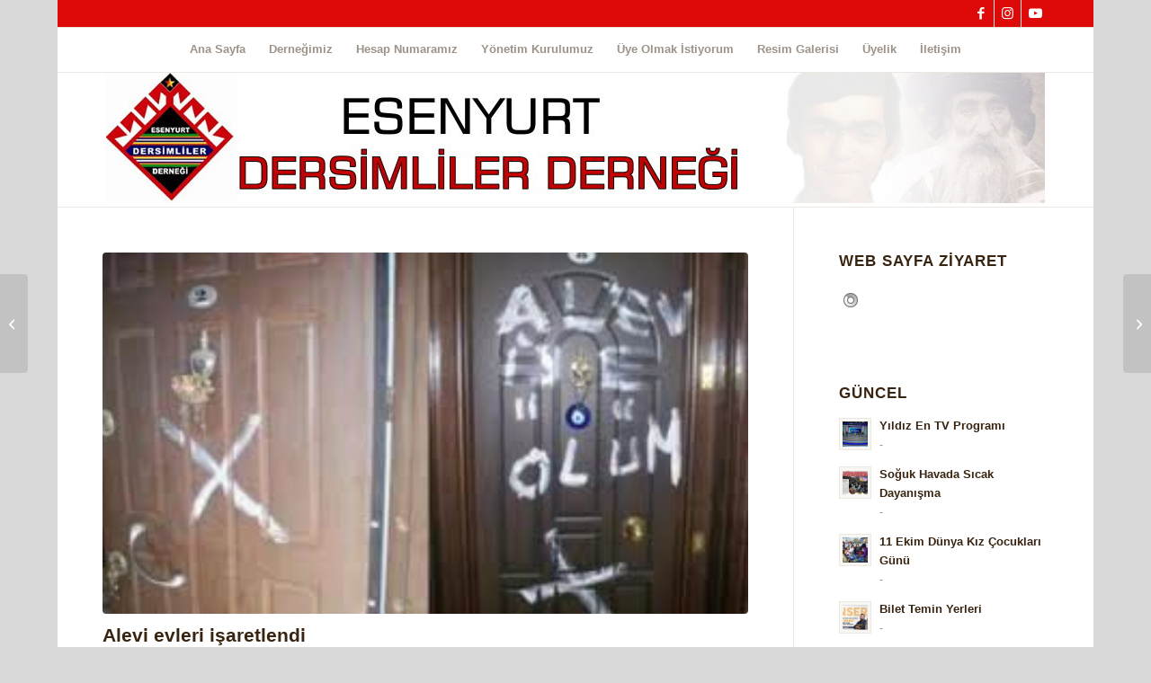

--- FILE ---
content_type: text/html; charset=UTF-8
request_url: https://www.esenyurtdersimliler.org/guncelh/alevi-evleri-isaretlendi/
body_size: 23944
content:
<!DOCTYPE html>
<html lang="tr" class="html_boxed responsive av-preloader-disabled  html_header_top html_logo_center html_bottom_nav_header html_top_nav_header html_menu_center html_custom html_header_sticky html_header_shrinking_disabled html_header_topbar_active html_mobile_menu_phone html_header_searchicon_disabled html_content_align_center html_header_unstick_top_disabled html_header_stretch_disabled html_av-overlay-side html_av-overlay-side-classic html_av-submenu-noclone html_entry_id_51 av-cookies-no-cookie-consent av-no-preview av-default-lightbox html_text_menu_active av-mobile-menu-switch-default">
<head><meta charset="UTF-8" /><script>if(navigator.userAgent.match(/MSIE|Internet Explorer/i)||navigator.userAgent.match(/Trident\/7\..*?rv:11/i)){var href=document.location.href;if(!href.match(/[?&]nowprocket/)){if(href.indexOf("?")==-1){if(href.indexOf("#")==-1){document.location.href=href+"?nowprocket=1"}else{document.location.href=href.replace("#","?nowprocket=1#")}}else{if(href.indexOf("#")==-1){document.location.href=href+"&nowprocket=1"}else{document.location.href=href.replace("#","&nowprocket=1#")}}}}</script><script>(()=>{class RocketLazyLoadScripts{constructor(){this.v="2.0.4",this.userEvents=["keydown","keyup","mousedown","mouseup","mousemove","mouseover","mouseout","touchmove","touchstart","touchend","touchcancel","wheel","click","dblclick","input"],this.attributeEvents=["onblur","onclick","oncontextmenu","ondblclick","onfocus","onmousedown","onmouseenter","onmouseleave","onmousemove","onmouseout","onmouseover","onmouseup","onmousewheel","onscroll","onsubmit"]}async t(){this.i(),this.o(),/iP(ad|hone)/.test(navigator.userAgent)&&this.h(),this.u(),this.l(this),this.m(),this.k(this),this.p(this),this._(),await Promise.all([this.R(),this.L()]),this.lastBreath=Date.now(),this.S(this),this.P(),this.D(),this.O(),this.M(),await this.C(this.delayedScripts.normal),await this.C(this.delayedScripts.defer),await this.C(this.delayedScripts.async),await this.T(),await this.F(),await this.j(),await this.A(),window.dispatchEvent(new Event("rocket-allScriptsLoaded")),this.everythingLoaded=!0,this.lastTouchEnd&&await new Promise(t=>setTimeout(t,500-Date.now()+this.lastTouchEnd)),this.I(),this.H(),this.U(),this.W()}i(){this.CSPIssue=sessionStorage.getItem("rocketCSPIssue"),document.addEventListener("securitypolicyviolation",t=>{this.CSPIssue||"script-src-elem"!==t.violatedDirective||"data"!==t.blockedURI||(this.CSPIssue=!0,sessionStorage.setItem("rocketCSPIssue",!0))},{isRocket:!0})}o(){window.addEventListener("pageshow",t=>{this.persisted=t.persisted,this.realWindowLoadedFired=!0},{isRocket:!0}),window.addEventListener("pagehide",()=>{this.onFirstUserAction=null},{isRocket:!0})}h(){let t;function e(e){t=e}window.addEventListener("touchstart",e,{isRocket:!0}),window.addEventListener("touchend",function i(o){o.changedTouches[0]&&t.changedTouches[0]&&Math.abs(o.changedTouches[0].pageX-t.changedTouches[0].pageX)<10&&Math.abs(o.changedTouches[0].pageY-t.changedTouches[0].pageY)<10&&o.timeStamp-t.timeStamp<200&&(window.removeEventListener("touchstart",e,{isRocket:!0}),window.removeEventListener("touchend",i,{isRocket:!0}),"INPUT"===o.target.tagName&&"text"===o.target.type||(o.target.dispatchEvent(new TouchEvent("touchend",{target:o.target,bubbles:!0})),o.target.dispatchEvent(new MouseEvent("mouseover",{target:o.target,bubbles:!0})),o.target.dispatchEvent(new PointerEvent("click",{target:o.target,bubbles:!0,cancelable:!0,detail:1,clientX:o.changedTouches[0].clientX,clientY:o.changedTouches[0].clientY})),event.preventDefault()))},{isRocket:!0})}q(t){this.userActionTriggered||("mousemove"!==t.type||this.firstMousemoveIgnored?"keyup"===t.type||"mouseover"===t.type||"mouseout"===t.type||(this.userActionTriggered=!0,this.onFirstUserAction&&this.onFirstUserAction()):this.firstMousemoveIgnored=!0),"click"===t.type&&t.preventDefault(),t.stopPropagation(),t.stopImmediatePropagation(),"touchstart"===this.lastEvent&&"touchend"===t.type&&(this.lastTouchEnd=Date.now()),"click"===t.type&&(this.lastTouchEnd=0),this.lastEvent=t.type,t.composedPath&&t.composedPath()[0].getRootNode()instanceof ShadowRoot&&(t.rocketTarget=t.composedPath()[0]),this.savedUserEvents.push(t)}u(){this.savedUserEvents=[],this.userEventHandler=this.q.bind(this),this.userEvents.forEach(t=>window.addEventListener(t,this.userEventHandler,{passive:!1,isRocket:!0})),document.addEventListener("visibilitychange",this.userEventHandler,{isRocket:!0})}U(){this.userEvents.forEach(t=>window.removeEventListener(t,this.userEventHandler,{passive:!1,isRocket:!0})),document.removeEventListener("visibilitychange",this.userEventHandler,{isRocket:!0}),this.savedUserEvents.forEach(t=>{(t.rocketTarget||t.target).dispatchEvent(new window[t.constructor.name](t.type,t))})}m(){const t="return false",e=Array.from(this.attributeEvents,t=>"data-rocket-"+t),i="["+this.attributeEvents.join("],[")+"]",o="[data-rocket-"+this.attributeEvents.join("],[data-rocket-")+"]",s=(e,i,o)=>{o&&o!==t&&(e.setAttribute("data-rocket-"+i,o),e["rocket"+i]=new Function("event",o),e.setAttribute(i,t))};new MutationObserver(t=>{for(const n of t)"attributes"===n.type&&(n.attributeName.startsWith("data-rocket-")||this.everythingLoaded?n.attributeName.startsWith("data-rocket-")&&this.everythingLoaded&&this.N(n.target,n.attributeName.substring(12)):s(n.target,n.attributeName,n.target.getAttribute(n.attributeName))),"childList"===n.type&&n.addedNodes.forEach(t=>{if(t.nodeType===Node.ELEMENT_NODE)if(this.everythingLoaded)for(const i of[t,...t.querySelectorAll(o)])for(const t of i.getAttributeNames())e.includes(t)&&this.N(i,t.substring(12));else for(const e of[t,...t.querySelectorAll(i)])for(const t of e.getAttributeNames())this.attributeEvents.includes(t)&&s(e,t,e.getAttribute(t))})}).observe(document,{subtree:!0,childList:!0,attributeFilter:[...this.attributeEvents,...e]})}I(){this.attributeEvents.forEach(t=>{document.querySelectorAll("[data-rocket-"+t+"]").forEach(e=>{this.N(e,t)})})}N(t,e){const i=t.getAttribute("data-rocket-"+e);i&&(t.setAttribute(e,i),t.removeAttribute("data-rocket-"+e))}k(t){Object.defineProperty(HTMLElement.prototype,"onclick",{get(){return this.rocketonclick||null},set(e){this.rocketonclick=e,this.setAttribute(t.everythingLoaded?"onclick":"data-rocket-onclick","this.rocketonclick(event)")}})}S(t){function e(e,i){let o=e[i];e[i]=null,Object.defineProperty(e,i,{get:()=>o,set(s){t.everythingLoaded?o=s:e["rocket"+i]=o=s}})}e(document,"onreadystatechange"),e(window,"onload"),e(window,"onpageshow");try{Object.defineProperty(document,"readyState",{get:()=>t.rocketReadyState,set(e){t.rocketReadyState=e},configurable:!0}),document.readyState="loading"}catch(t){console.log("WPRocket DJE readyState conflict, bypassing")}}l(t){this.originalAddEventListener=EventTarget.prototype.addEventListener,this.originalRemoveEventListener=EventTarget.prototype.removeEventListener,this.savedEventListeners=[],EventTarget.prototype.addEventListener=function(e,i,o){o&&o.isRocket||!t.B(e,this)&&!t.userEvents.includes(e)||t.B(e,this)&&!t.userActionTriggered||e.startsWith("rocket-")||t.everythingLoaded?t.originalAddEventListener.call(this,e,i,o):(t.savedEventListeners.push({target:this,remove:!1,type:e,func:i,options:o}),"mouseenter"!==e&&"mouseleave"!==e||t.originalAddEventListener.call(this,e,t.savedUserEvents.push,o))},EventTarget.prototype.removeEventListener=function(e,i,o){o&&o.isRocket||!t.B(e,this)&&!t.userEvents.includes(e)||t.B(e,this)&&!t.userActionTriggered||e.startsWith("rocket-")||t.everythingLoaded?t.originalRemoveEventListener.call(this,e,i,o):t.savedEventListeners.push({target:this,remove:!0,type:e,func:i,options:o})}}J(t,e){this.savedEventListeners=this.savedEventListeners.filter(i=>{let o=i.type,s=i.target||window;return e!==o||t!==s||(this.B(o,s)&&(i.type="rocket-"+o),this.$(i),!1)})}H(){EventTarget.prototype.addEventListener=this.originalAddEventListener,EventTarget.prototype.removeEventListener=this.originalRemoveEventListener,this.savedEventListeners.forEach(t=>this.$(t))}$(t){t.remove?this.originalRemoveEventListener.call(t.target,t.type,t.func,t.options):this.originalAddEventListener.call(t.target,t.type,t.func,t.options)}p(t){let e;function i(e){return t.everythingLoaded?e:e.split(" ").map(t=>"load"===t||t.startsWith("load.")?"rocket-jquery-load":t).join(" ")}function o(o){function s(e){const s=o.fn[e];o.fn[e]=o.fn.init.prototype[e]=function(){return this[0]===window&&t.userActionTriggered&&("string"==typeof arguments[0]||arguments[0]instanceof String?arguments[0]=i(arguments[0]):"object"==typeof arguments[0]&&Object.keys(arguments[0]).forEach(t=>{const e=arguments[0][t];delete arguments[0][t],arguments[0][i(t)]=e})),s.apply(this,arguments),this}}if(o&&o.fn&&!t.allJQueries.includes(o)){const e={DOMContentLoaded:[],"rocket-DOMContentLoaded":[]};for(const t in e)document.addEventListener(t,()=>{e[t].forEach(t=>t())},{isRocket:!0});o.fn.ready=o.fn.init.prototype.ready=function(i){function s(){parseInt(o.fn.jquery)>2?setTimeout(()=>i.bind(document)(o)):i.bind(document)(o)}return"function"==typeof i&&(t.realDomReadyFired?!t.userActionTriggered||t.fauxDomReadyFired?s():e["rocket-DOMContentLoaded"].push(s):e.DOMContentLoaded.push(s)),o([])},s("on"),s("one"),s("off"),t.allJQueries.push(o)}e=o}t.allJQueries=[],o(window.jQuery),Object.defineProperty(window,"jQuery",{get:()=>e,set(t){o(t)}})}P(){const t=new Map;document.write=document.writeln=function(e){const i=document.currentScript,o=document.createRange(),s=i.parentElement;let n=t.get(i);void 0===n&&(n=i.nextSibling,t.set(i,n));const c=document.createDocumentFragment();o.setStart(c,0),c.appendChild(o.createContextualFragment(e)),s.insertBefore(c,n)}}async R(){return new Promise(t=>{this.userActionTriggered?t():this.onFirstUserAction=t})}async L(){return new Promise(t=>{document.addEventListener("DOMContentLoaded",()=>{this.realDomReadyFired=!0,t()},{isRocket:!0})})}async j(){return this.realWindowLoadedFired?Promise.resolve():new Promise(t=>{window.addEventListener("load",t,{isRocket:!0})})}M(){this.pendingScripts=[];this.scriptsMutationObserver=new MutationObserver(t=>{for(const e of t)e.addedNodes.forEach(t=>{"SCRIPT"!==t.tagName||t.noModule||t.isWPRocket||this.pendingScripts.push({script:t,promise:new Promise(e=>{const i=()=>{const i=this.pendingScripts.findIndex(e=>e.script===t);i>=0&&this.pendingScripts.splice(i,1),e()};t.addEventListener("load",i,{isRocket:!0}),t.addEventListener("error",i,{isRocket:!0}),setTimeout(i,1e3)})})})}),this.scriptsMutationObserver.observe(document,{childList:!0,subtree:!0})}async F(){await this.X(),this.pendingScripts.length?(await this.pendingScripts[0].promise,await this.F()):this.scriptsMutationObserver.disconnect()}D(){this.delayedScripts={normal:[],async:[],defer:[]},document.querySelectorAll("script[type$=rocketlazyloadscript]").forEach(t=>{t.hasAttribute("data-rocket-src")?t.hasAttribute("async")&&!1!==t.async?this.delayedScripts.async.push(t):t.hasAttribute("defer")&&!1!==t.defer||"module"===t.getAttribute("data-rocket-type")?this.delayedScripts.defer.push(t):this.delayedScripts.normal.push(t):this.delayedScripts.normal.push(t)})}async _(){await this.L();let t=[];document.querySelectorAll("script[type$=rocketlazyloadscript][data-rocket-src]").forEach(e=>{let i=e.getAttribute("data-rocket-src");if(i&&!i.startsWith("data:")){i.startsWith("//")&&(i=location.protocol+i);try{const o=new URL(i).origin;o!==location.origin&&t.push({src:o,crossOrigin:e.crossOrigin||"module"===e.getAttribute("data-rocket-type")})}catch(t){}}}),t=[...new Map(t.map(t=>[JSON.stringify(t),t])).values()],this.Y(t,"preconnect")}async G(t){if(await this.K(),!0!==t.noModule||!("noModule"in HTMLScriptElement.prototype))return new Promise(e=>{let i;function o(){(i||t).setAttribute("data-rocket-status","executed"),e()}try{if(navigator.userAgent.includes("Firefox/")||""===navigator.vendor||this.CSPIssue)i=document.createElement("script"),[...t.attributes].forEach(t=>{let e=t.nodeName;"type"!==e&&("data-rocket-type"===e&&(e="type"),"data-rocket-src"===e&&(e="src"),i.setAttribute(e,t.nodeValue))}),t.text&&(i.text=t.text),t.nonce&&(i.nonce=t.nonce),i.hasAttribute("src")?(i.addEventListener("load",o,{isRocket:!0}),i.addEventListener("error",()=>{i.setAttribute("data-rocket-status","failed-network"),e()},{isRocket:!0}),setTimeout(()=>{i.isConnected||e()},1)):(i.text=t.text,o()),i.isWPRocket=!0,t.parentNode.replaceChild(i,t);else{const i=t.getAttribute("data-rocket-type"),s=t.getAttribute("data-rocket-src");i?(t.type=i,t.removeAttribute("data-rocket-type")):t.removeAttribute("type"),t.addEventListener("load",o,{isRocket:!0}),t.addEventListener("error",i=>{this.CSPIssue&&i.target.src.startsWith("data:")?(console.log("WPRocket: CSP fallback activated"),t.removeAttribute("src"),this.G(t).then(e)):(t.setAttribute("data-rocket-status","failed-network"),e())},{isRocket:!0}),s?(t.fetchPriority="high",t.removeAttribute("data-rocket-src"),t.src=s):t.src="data:text/javascript;base64,"+window.btoa(unescape(encodeURIComponent(t.text)))}}catch(i){t.setAttribute("data-rocket-status","failed-transform"),e()}});t.setAttribute("data-rocket-status","skipped")}async C(t){const e=t.shift();return e?(e.isConnected&&await this.G(e),this.C(t)):Promise.resolve()}O(){this.Y([...this.delayedScripts.normal,...this.delayedScripts.defer,...this.delayedScripts.async],"preload")}Y(t,e){this.trash=this.trash||[];let i=!0;var o=document.createDocumentFragment();t.forEach(t=>{const s=t.getAttribute&&t.getAttribute("data-rocket-src")||t.src;if(s&&!s.startsWith("data:")){const n=document.createElement("link");n.href=s,n.rel=e,"preconnect"!==e&&(n.as="script",n.fetchPriority=i?"high":"low"),t.getAttribute&&"module"===t.getAttribute("data-rocket-type")&&(n.crossOrigin=!0),t.crossOrigin&&(n.crossOrigin=t.crossOrigin),t.integrity&&(n.integrity=t.integrity),t.nonce&&(n.nonce=t.nonce),o.appendChild(n),this.trash.push(n),i=!1}}),document.head.appendChild(o)}W(){this.trash.forEach(t=>t.remove())}async T(){try{document.readyState="interactive"}catch(t){}this.fauxDomReadyFired=!0;try{await this.K(),this.J(document,"readystatechange"),document.dispatchEvent(new Event("rocket-readystatechange")),await this.K(),document.rocketonreadystatechange&&document.rocketonreadystatechange(),await this.K(),this.J(document,"DOMContentLoaded"),document.dispatchEvent(new Event("rocket-DOMContentLoaded")),await this.K(),this.J(window,"DOMContentLoaded"),window.dispatchEvent(new Event("rocket-DOMContentLoaded"))}catch(t){console.error(t)}}async A(){try{document.readyState="complete"}catch(t){}try{await this.K(),this.J(document,"readystatechange"),document.dispatchEvent(new Event("rocket-readystatechange")),await this.K(),document.rocketonreadystatechange&&document.rocketonreadystatechange(),await this.K(),this.J(window,"load"),window.dispatchEvent(new Event("rocket-load")),await this.K(),window.rocketonload&&window.rocketonload(),await this.K(),this.allJQueries.forEach(t=>t(window).trigger("rocket-jquery-load")),await this.K(),this.J(window,"pageshow");const t=new Event("rocket-pageshow");t.persisted=this.persisted,window.dispatchEvent(t),await this.K(),window.rocketonpageshow&&window.rocketonpageshow({persisted:this.persisted})}catch(t){console.error(t)}}async K(){Date.now()-this.lastBreath>45&&(await this.X(),this.lastBreath=Date.now())}async X(){return document.hidden?new Promise(t=>setTimeout(t)):new Promise(t=>requestAnimationFrame(t))}B(t,e){return e===document&&"readystatechange"===t||(e===document&&"DOMContentLoaded"===t||(e===window&&"DOMContentLoaded"===t||(e===window&&"load"===t||e===window&&"pageshow"===t)))}static run(){(new RocketLazyLoadScripts).t()}}RocketLazyLoadScripts.run()})();</script>



<!-- mobile setting -->
<meta name="viewport" content="width=device-width, initial-scale=1">

<!-- Scripts/CSS and wp_head hook -->
		    <!-- PVC Template -->
    <script type="text/template" id="pvc-stats-view-template">
    <i class="pvc-stats-icon medium" aria-hidden="true"><svg aria-hidden="true" focusable="false" data-prefix="far" data-icon="chart-bar" role="img" xmlns="http://www.w3.org/2000/svg" viewBox="0 0 512 512" class="svg-inline--fa fa-chart-bar fa-w-16 fa-2x"><path fill="currentColor" d="M396.8 352h22.4c6.4 0 12.8-6.4 12.8-12.8V108.8c0-6.4-6.4-12.8-12.8-12.8h-22.4c-6.4 0-12.8 6.4-12.8 12.8v230.4c0 6.4 6.4 12.8 12.8 12.8zm-192 0h22.4c6.4 0 12.8-6.4 12.8-12.8V140.8c0-6.4-6.4-12.8-12.8-12.8h-22.4c-6.4 0-12.8 6.4-12.8 12.8v198.4c0 6.4 6.4 12.8 12.8 12.8zm96 0h22.4c6.4 0 12.8-6.4 12.8-12.8V204.8c0-6.4-6.4-12.8-12.8-12.8h-22.4c-6.4 0-12.8 6.4-12.8 12.8v134.4c0 6.4 6.4 12.8 12.8 12.8zM496 400H48V80c0-8.84-7.16-16-16-16H16C7.16 64 0 71.16 0 80v336c0 17.67 14.33 32 32 32h464c8.84 0 16-7.16 16-16v-16c0-8.84-7.16-16-16-16zm-387.2-48h22.4c6.4 0 12.8-6.4 12.8-12.8v-70.4c0-6.4-6.4-12.8-12.8-12.8h-22.4c-6.4 0-12.8 6.4-12.8 12.8v70.4c0 6.4 6.4 12.8 12.8 12.8z" class=""></path></svg></i>
	9640 <%= total_view %> Toplam Gösterim	<% if ( today_view > 0 ) { %>
		<span class="views_today">, 0 <%= today_view %> Bugün</span>
	<% } %>
	</span>
	</script>
		    <meta name='robots' content='index, follow, max-image-preview:large, max-snippet:-1, max-video-preview:-1' />
	<style>img:is([sizes="auto" i], [sizes^="auto," i]) { contain-intrinsic-size: 3000px 1500px }</style>
	
	<!-- This site is optimized with the Yoast SEO plugin v26.1.1 - https://yoast.com/wordpress/plugins/seo/ -->
	<title>Alevi evleri işaretlendi - Esenyurt Dersimliler Derneği</title>
	<link rel="canonical" href="https://www.esenyurtdersimliler.org/guncelh/alevi-evleri-isaretlendi/" />
	<meta property="og:locale" content="tr_TR" />
	<meta property="og:type" content="article" />
	<meta property="og:title" content="Alevi evleri işaretlendi - Esenyurt Dersimliler Derneği" />
	<meta property="og:description" content="Sarıgazi’de Alevilerin yaşadığı 9 apartmana “Alevilere, Kürtlere ölüm. Tekbir IŞİD” yazıldı. Aleviler, olayın IŞİD’i masum gösteren açıklamaların ardından yaşanmasına dikkat çekti. Cumhuriyet’ten Ali Açar‘ın haberine göre, Sancaktepe’ye bağlı Sarıgazi’de ağırlıklı olarak Alevi yurttaşların yaşadığı Sarıbelde Sitesi’ndeki 9 apartmanın duvarına yazılan “Alevilere, Kürtlere ölüm. Tekbir IŞİD ” yazısı tedirginliğe neden oldu. Yazıların özellikle çocuklarda paniğe neden [&hellip;]" />
	<meta property="og:url" content="https://www.esenyurtdersimliler.org/guncelh/alevi-evleri-isaretlendi/" />
	<meta property="og:site_name" content="Esenyurt Dersimliler Derneği" />
	<meta property="article:published_time" content="2014-10-13T16:34:15+00:00" />
	<meta property="article:modified_time" content="2014-10-13T16:34:16+00:00" />
	<meta property="og:image" content="https://www.esenyurtdersimliler.org/wp-content/uploads/2014/10/indir2.jpg" />
	<meta property="og:image:width" content="300" />
	<meta property="og:image:height" content="168" />
	<meta property="og:image:type" content="image/jpeg" />
	<meta name="author" content="admin" />
	<meta name="twitter:card" content="summary_large_image" />
	<meta name="twitter:label1" content="Yazan:" />
	<meta name="twitter:data1" content="admin" />
	<meta name="twitter:label2" content="Tahmini okuma süresi" />
	<meta name="twitter:data2" content="3 dakika" />
	<script type="application/ld+json" class="yoast-schema-graph">{"@context":"https://schema.org","@graph":[{"@type":"WebPage","@id":"https://www.esenyurtdersimliler.org/guncelh/alevi-evleri-isaretlendi/","url":"https://www.esenyurtdersimliler.org/guncelh/alevi-evleri-isaretlendi/","name":"Alevi evleri işaretlendi - Esenyurt Dersimliler Derneği","isPartOf":{"@id":"https://www.esenyurtdersimliler.org/#website"},"primaryImageOfPage":{"@id":"https://www.esenyurtdersimliler.org/guncelh/alevi-evleri-isaretlendi/#primaryimage"},"image":{"@id":"https://www.esenyurtdersimliler.org/guncelh/alevi-evleri-isaretlendi/#primaryimage"},"thumbnailUrl":"https://www.esenyurtdersimliler.org/wp-content/uploads/2014/10/indir2.jpg","datePublished":"2014-10-13T16:34:15+00:00","dateModified":"2014-10-13T16:34:16+00:00","author":{"@id":"https://www.esenyurtdersimliler.org/#/schema/person/c4673339dc38f979d74e001c769f49f5"},"breadcrumb":{"@id":"https://www.esenyurtdersimliler.org/guncelh/alevi-evleri-isaretlendi/#breadcrumb"},"inLanguage":"tr","potentialAction":[{"@type":"ReadAction","target":["https://www.esenyurtdersimliler.org/guncelh/alevi-evleri-isaretlendi/"]}]},{"@type":"ImageObject","inLanguage":"tr","@id":"https://www.esenyurtdersimliler.org/guncelh/alevi-evleri-isaretlendi/#primaryimage","url":"https://www.esenyurtdersimliler.org/wp-content/uploads/2014/10/indir2.jpg","contentUrl":"https://www.esenyurtdersimliler.org/wp-content/uploads/2014/10/indir2.jpg","width":300,"height":168},{"@type":"BreadcrumbList","@id":"https://www.esenyurtdersimliler.org/guncelh/alevi-evleri-isaretlendi/#breadcrumb","itemListElement":[{"@type":"ListItem","position":1,"name":"Home","item":"https://www.esenyurtdersimliler.org/esenyurt-dersimliler/"},{"@type":"ListItem","position":2,"name":"Alevi evleri işaretlendi"}]},{"@type":"WebSite","@id":"https://www.esenyurtdersimliler.org/#website","url":"https://www.esenyurtdersimliler.org/","name":"Esenyurt Dersimliler Derneği","description":"Esenyurt Dersimliler Derneği","potentialAction":[{"@type":"SearchAction","target":{"@type":"EntryPoint","urlTemplate":"https://www.esenyurtdersimliler.org/?s={search_term_string}"},"query-input":{"@type":"PropertyValueSpecification","valueRequired":true,"valueName":"search_term_string"}}],"inLanguage":"tr"},{"@type":"Person","@id":"https://www.esenyurtdersimliler.org/#/schema/person/c4673339dc38f979d74e001c769f49f5","name":"admin","image":{"@type":"ImageObject","inLanguage":"tr","@id":"https://www.esenyurtdersimliler.org/#/schema/person/image/","url":"https://secure.gravatar.com/avatar/18c7fb99272caba672ecdebc46cc86991bc694e65c88440d80184b7ffce793d5?s=96&d=mm&r=g","contentUrl":"https://secure.gravatar.com/avatar/18c7fb99272caba672ecdebc46cc86991bc694e65c88440d80184b7ffce793d5?s=96&d=mm&r=g","caption":"admin"},"url":"https://www.esenyurtdersimliler.org/author/admin/"}]}</script>
	<!-- / Yoast SEO plugin. -->


<link rel='dns-prefetch' href='//stats.wp.com' />

<link rel="alternate" type="application/rss+xml" title="Esenyurt Dersimliler Derneği &raquo; akışı" href="https://www.esenyurtdersimliler.org/feed/" />
<link rel="alternate" type="application/rss+xml" title="Esenyurt Dersimliler Derneği &raquo; yorum akışı" href="https://www.esenyurtdersimliler.org/comments/feed/" />
<link rel="alternate" type="application/rss+xml" title="Esenyurt Dersimliler Derneği &raquo; Alevi evleri işaretlendi yorum akışı" href="https://www.esenyurtdersimliler.org/guncelh/alevi-evleri-isaretlendi/feed/" />

<!-- google webfont font replacement -->

			<script type="rocketlazyloadscript" data-rocket-type='text/javascript'>

				(function() {

					/*	check if webfonts are disabled by user setting via cookie - or user must opt in.	*/
					var html = document.getElementsByTagName('html')[0];
					var cookie_check = html.className.indexOf('av-cookies-needs-opt-in') >= 0 || html.className.indexOf('av-cookies-can-opt-out') >= 0;
					var allow_continue = true;
					var silent_accept_cookie = html.className.indexOf('av-cookies-user-silent-accept') >= 0;

					if( cookie_check && ! silent_accept_cookie )
					{
						if( ! document.cookie.match(/aviaCookieConsent/) || html.className.indexOf('av-cookies-session-refused') >= 0 )
						{
							allow_continue = false;
						}
						else
						{
							if( ! document.cookie.match(/aviaPrivacyRefuseCookiesHideBar/) )
							{
								allow_continue = false;
							}
							else if( ! document.cookie.match(/aviaPrivacyEssentialCookiesEnabled/) )
							{
								allow_continue = false;
							}
							else if( document.cookie.match(/aviaPrivacyGoogleWebfontsDisabled/) )
							{
								allow_continue = false;
							}
						}
					}

					if( allow_continue )
					{
						var f = document.createElement('link');

						f.type 	= 'text/css';
						f.rel 	= 'stylesheet';
						f.href 	= 'https://fonts.googleapis.com/css?family=Open+Sans:400,600&display=auto';
						f.id 	= 'avia-google-webfont';

						document.getElementsByTagName('head')[0].appendChild(f);
					}
				})();

			</script>
			<style id='wp-emoji-styles-inline-css' type='text/css'>

	img.wp-smiley, img.emoji {
		display: inline !important;
		border: none !important;
		box-shadow: none !important;
		height: 1em !important;
		width: 1em !important;
		margin: 0 0.07em !important;
		vertical-align: -0.1em !important;
		background: none !important;
		padding: 0 !important;
	}
</style>
<link rel='stylesheet' id='wp-block-library-css' href='https://www.esenyurtdersimliler.org/wp-includes/css/dist/block-library/style.min.css?ver=6.8.3' type='text/css' media='all' />
<link data-minify="1" rel='stylesheet' id='enfold-custom-block-css-css' href='https://www.esenyurtdersimliler.org/wp-content/cache/min/1/wp-content/themes/enfold/wp-blocks/src/textblock/style.css?ver=1757142746' type='text/css' media='all' />
<style id='jetpack-sharing-buttons-style-inline-css' type='text/css'>
.jetpack-sharing-buttons__services-list{display:flex;flex-direction:row;flex-wrap:wrap;gap:0;list-style-type:none;margin:5px;padding:0}.jetpack-sharing-buttons__services-list.has-small-icon-size{font-size:12px}.jetpack-sharing-buttons__services-list.has-normal-icon-size{font-size:16px}.jetpack-sharing-buttons__services-list.has-large-icon-size{font-size:24px}.jetpack-sharing-buttons__services-list.has-huge-icon-size{font-size:36px}@media print{.jetpack-sharing-buttons__services-list{display:none!important}}.editor-styles-wrapper .wp-block-jetpack-sharing-buttons{gap:0;padding-inline-start:0}ul.jetpack-sharing-buttons__services-list.has-background{padding:1.25em 2.375em}
</style>
<style id='global-styles-inline-css' type='text/css'>
:root{--wp--preset--aspect-ratio--square: 1;--wp--preset--aspect-ratio--4-3: 4/3;--wp--preset--aspect-ratio--3-4: 3/4;--wp--preset--aspect-ratio--3-2: 3/2;--wp--preset--aspect-ratio--2-3: 2/3;--wp--preset--aspect-ratio--16-9: 16/9;--wp--preset--aspect-ratio--9-16: 9/16;--wp--preset--color--black: #000000;--wp--preset--color--cyan-bluish-gray: #abb8c3;--wp--preset--color--white: #ffffff;--wp--preset--color--pale-pink: #f78da7;--wp--preset--color--vivid-red: #cf2e2e;--wp--preset--color--luminous-vivid-orange: #ff6900;--wp--preset--color--luminous-vivid-amber: #fcb900;--wp--preset--color--light-green-cyan: #7bdcb5;--wp--preset--color--vivid-green-cyan: #00d084;--wp--preset--color--pale-cyan-blue: #8ed1fc;--wp--preset--color--vivid-cyan-blue: #0693e3;--wp--preset--color--vivid-purple: #9b51e0;--wp--preset--color--metallic-red: #b02b2c;--wp--preset--color--maximum-yellow-red: #edae44;--wp--preset--color--yellow-sun: #eeee22;--wp--preset--color--palm-leaf: #83a846;--wp--preset--color--aero: #7bb0e7;--wp--preset--color--old-lavender: #745f7e;--wp--preset--color--steel-teal: #5f8789;--wp--preset--color--raspberry-pink: #d65799;--wp--preset--color--medium-turquoise: #4ecac2;--wp--preset--gradient--vivid-cyan-blue-to-vivid-purple: linear-gradient(135deg,rgba(6,147,227,1) 0%,rgb(155,81,224) 100%);--wp--preset--gradient--light-green-cyan-to-vivid-green-cyan: linear-gradient(135deg,rgb(122,220,180) 0%,rgb(0,208,130) 100%);--wp--preset--gradient--luminous-vivid-amber-to-luminous-vivid-orange: linear-gradient(135deg,rgba(252,185,0,1) 0%,rgba(255,105,0,1) 100%);--wp--preset--gradient--luminous-vivid-orange-to-vivid-red: linear-gradient(135deg,rgba(255,105,0,1) 0%,rgb(207,46,46) 100%);--wp--preset--gradient--very-light-gray-to-cyan-bluish-gray: linear-gradient(135deg,rgb(238,238,238) 0%,rgb(169,184,195) 100%);--wp--preset--gradient--cool-to-warm-spectrum: linear-gradient(135deg,rgb(74,234,220) 0%,rgb(151,120,209) 20%,rgb(207,42,186) 40%,rgb(238,44,130) 60%,rgb(251,105,98) 80%,rgb(254,248,76) 100%);--wp--preset--gradient--blush-light-purple: linear-gradient(135deg,rgb(255,206,236) 0%,rgb(152,150,240) 100%);--wp--preset--gradient--blush-bordeaux: linear-gradient(135deg,rgb(254,205,165) 0%,rgb(254,45,45) 50%,rgb(107,0,62) 100%);--wp--preset--gradient--luminous-dusk: linear-gradient(135deg,rgb(255,203,112) 0%,rgb(199,81,192) 50%,rgb(65,88,208) 100%);--wp--preset--gradient--pale-ocean: linear-gradient(135deg,rgb(255,245,203) 0%,rgb(182,227,212) 50%,rgb(51,167,181) 100%);--wp--preset--gradient--electric-grass: linear-gradient(135deg,rgb(202,248,128) 0%,rgb(113,206,126) 100%);--wp--preset--gradient--midnight: linear-gradient(135deg,rgb(2,3,129) 0%,rgb(40,116,252) 100%);--wp--preset--font-size--small: 1rem;--wp--preset--font-size--medium: 1.125rem;--wp--preset--font-size--large: 1.75rem;--wp--preset--font-size--x-large: clamp(1.75rem, 3vw, 2.25rem);--wp--preset--spacing--20: 0.44rem;--wp--preset--spacing--30: 0.67rem;--wp--preset--spacing--40: 1rem;--wp--preset--spacing--50: 1.5rem;--wp--preset--spacing--60: 2.25rem;--wp--preset--spacing--70: 3.38rem;--wp--preset--spacing--80: 5.06rem;--wp--preset--shadow--natural: 6px 6px 9px rgba(0, 0, 0, 0.2);--wp--preset--shadow--deep: 12px 12px 50px rgba(0, 0, 0, 0.4);--wp--preset--shadow--sharp: 6px 6px 0px rgba(0, 0, 0, 0.2);--wp--preset--shadow--outlined: 6px 6px 0px -3px rgba(255, 255, 255, 1), 6px 6px rgba(0, 0, 0, 1);--wp--preset--shadow--crisp: 6px 6px 0px rgba(0, 0, 0, 1);}:root { --wp--style--global--content-size: 800px;--wp--style--global--wide-size: 1130px; }:where(body) { margin: 0; }.wp-site-blocks > .alignleft { float: left; margin-right: 2em; }.wp-site-blocks > .alignright { float: right; margin-left: 2em; }.wp-site-blocks > .aligncenter { justify-content: center; margin-left: auto; margin-right: auto; }:where(.is-layout-flex){gap: 0.5em;}:where(.is-layout-grid){gap: 0.5em;}.is-layout-flow > .alignleft{float: left;margin-inline-start: 0;margin-inline-end: 2em;}.is-layout-flow > .alignright{float: right;margin-inline-start: 2em;margin-inline-end: 0;}.is-layout-flow > .aligncenter{margin-left: auto !important;margin-right: auto !important;}.is-layout-constrained > .alignleft{float: left;margin-inline-start: 0;margin-inline-end: 2em;}.is-layout-constrained > .alignright{float: right;margin-inline-start: 2em;margin-inline-end: 0;}.is-layout-constrained > .aligncenter{margin-left: auto !important;margin-right: auto !important;}.is-layout-constrained > :where(:not(.alignleft):not(.alignright):not(.alignfull)){max-width: var(--wp--style--global--content-size);margin-left: auto !important;margin-right: auto !important;}.is-layout-constrained > .alignwide{max-width: var(--wp--style--global--wide-size);}body .is-layout-flex{display: flex;}.is-layout-flex{flex-wrap: wrap;align-items: center;}.is-layout-flex > :is(*, div){margin: 0;}body .is-layout-grid{display: grid;}.is-layout-grid > :is(*, div){margin: 0;}body{padding-top: 0px;padding-right: 0px;padding-bottom: 0px;padding-left: 0px;}a:where(:not(.wp-element-button)){text-decoration: underline;}:root :where(.wp-element-button, .wp-block-button__link){background-color: #32373c;border-width: 0;color: #fff;font-family: inherit;font-size: inherit;line-height: inherit;padding: calc(0.667em + 2px) calc(1.333em + 2px);text-decoration: none;}.has-black-color{color: var(--wp--preset--color--black) !important;}.has-cyan-bluish-gray-color{color: var(--wp--preset--color--cyan-bluish-gray) !important;}.has-white-color{color: var(--wp--preset--color--white) !important;}.has-pale-pink-color{color: var(--wp--preset--color--pale-pink) !important;}.has-vivid-red-color{color: var(--wp--preset--color--vivid-red) !important;}.has-luminous-vivid-orange-color{color: var(--wp--preset--color--luminous-vivid-orange) !important;}.has-luminous-vivid-amber-color{color: var(--wp--preset--color--luminous-vivid-amber) !important;}.has-light-green-cyan-color{color: var(--wp--preset--color--light-green-cyan) !important;}.has-vivid-green-cyan-color{color: var(--wp--preset--color--vivid-green-cyan) !important;}.has-pale-cyan-blue-color{color: var(--wp--preset--color--pale-cyan-blue) !important;}.has-vivid-cyan-blue-color{color: var(--wp--preset--color--vivid-cyan-blue) !important;}.has-vivid-purple-color{color: var(--wp--preset--color--vivid-purple) !important;}.has-metallic-red-color{color: var(--wp--preset--color--metallic-red) !important;}.has-maximum-yellow-red-color{color: var(--wp--preset--color--maximum-yellow-red) !important;}.has-yellow-sun-color{color: var(--wp--preset--color--yellow-sun) !important;}.has-palm-leaf-color{color: var(--wp--preset--color--palm-leaf) !important;}.has-aero-color{color: var(--wp--preset--color--aero) !important;}.has-old-lavender-color{color: var(--wp--preset--color--old-lavender) !important;}.has-steel-teal-color{color: var(--wp--preset--color--steel-teal) !important;}.has-raspberry-pink-color{color: var(--wp--preset--color--raspberry-pink) !important;}.has-medium-turquoise-color{color: var(--wp--preset--color--medium-turquoise) !important;}.has-black-background-color{background-color: var(--wp--preset--color--black) !important;}.has-cyan-bluish-gray-background-color{background-color: var(--wp--preset--color--cyan-bluish-gray) !important;}.has-white-background-color{background-color: var(--wp--preset--color--white) !important;}.has-pale-pink-background-color{background-color: var(--wp--preset--color--pale-pink) !important;}.has-vivid-red-background-color{background-color: var(--wp--preset--color--vivid-red) !important;}.has-luminous-vivid-orange-background-color{background-color: var(--wp--preset--color--luminous-vivid-orange) !important;}.has-luminous-vivid-amber-background-color{background-color: var(--wp--preset--color--luminous-vivid-amber) !important;}.has-light-green-cyan-background-color{background-color: var(--wp--preset--color--light-green-cyan) !important;}.has-vivid-green-cyan-background-color{background-color: var(--wp--preset--color--vivid-green-cyan) !important;}.has-pale-cyan-blue-background-color{background-color: var(--wp--preset--color--pale-cyan-blue) !important;}.has-vivid-cyan-blue-background-color{background-color: var(--wp--preset--color--vivid-cyan-blue) !important;}.has-vivid-purple-background-color{background-color: var(--wp--preset--color--vivid-purple) !important;}.has-metallic-red-background-color{background-color: var(--wp--preset--color--metallic-red) !important;}.has-maximum-yellow-red-background-color{background-color: var(--wp--preset--color--maximum-yellow-red) !important;}.has-yellow-sun-background-color{background-color: var(--wp--preset--color--yellow-sun) !important;}.has-palm-leaf-background-color{background-color: var(--wp--preset--color--palm-leaf) !important;}.has-aero-background-color{background-color: var(--wp--preset--color--aero) !important;}.has-old-lavender-background-color{background-color: var(--wp--preset--color--old-lavender) !important;}.has-steel-teal-background-color{background-color: var(--wp--preset--color--steel-teal) !important;}.has-raspberry-pink-background-color{background-color: var(--wp--preset--color--raspberry-pink) !important;}.has-medium-turquoise-background-color{background-color: var(--wp--preset--color--medium-turquoise) !important;}.has-black-border-color{border-color: var(--wp--preset--color--black) !important;}.has-cyan-bluish-gray-border-color{border-color: var(--wp--preset--color--cyan-bluish-gray) !important;}.has-white-border-color{border-color: var(--wp--preset--color--white) !important;}.has-pale-pink-border-color{border-color: var(--wp--preset--color--pale-pink) !important;}.has-vivid-red-border-color{border-color: var(--wp--preset--color--vivid-red) !important;}.has-luminous-vivid-orange-border-color{border-color: var(--wp--preset--color--luminous-vivid-orange) !important;}.has-luminous-vivid-amber-border-color{border-color: var(--wp--preset--color--luminous-vivid-amber) !important;}.has-light-green-cyan-border-color{border-color: var(--wp--preset--color--light-green-cyan) !important;}.has-vivid-green-cyan-border-color{border-color: var(--wp--preset--color--vivid-green-cyan) !important;}.has-pale-cyan-blue-border-color{border-color: var(--wp--preset--color--pale-cyan-blue) !important;}.has-vivid-cyan-blue-border-color{border-color: var(--wp--preset--color--vivid-cyan-blue) !important;}.has-vivid-purple-border-color{border-color: var(--wp--preset--color--vivid-purple) !important;}.has-metallic-red-border-color{border-color: var(--wp--preset--color--metallic-red) !important;}.has-maximum-yellow-red-border-color{border-color: var(--wp--preset--color--maximum-yellow-red) !important;}.has-yellow-sun-border-color{border-color: var(--wp--preset--color--yellow-sun) !important;}.has-palm-leaf-border-color{border-color: var(--wp--preset--color--palm-leaf) !important;}.has-aero-border-color{border-color: var(--wp--preset--color--aero) !important;}.has-old-lavender-border-color{border-color: var(--wp--preset--color--old-lavender) !important;}.has-steel-teal-border-color{border-color: var(--wp--preset--color--steel-teal) !important;}.has-raspberry-pink-border-color{border-color: var(--wp--preset--color--raspberry-pink) !important;}.has-medium-turquoise-border-color{border-color: var(--wp--preset--color--medium-turquoise) !important;}.has-vivid-cyan-blue-to-vivid-purple-gradient-background{background: var(--wp--preset--gradient--vivid-cyan-blue-to-vivid-purple) !important;}.has-light-green-cyan-to-vivid-green-cyan-gradient-background{background: var(--wp--preset--gradient--light-green-cyan-to-vivid-green-cyan) !important;}.has-luminous-vivid-amber-to-luminous-vivid-orange-gradient-background{background: var(--wp--preset--gradient--luminous-vivid-amber-to-luminous-vivid-orange) !important;}.has-luminous-vivid-orange-to-vivid-red-gradient-background{background: var(--wp--preset--gradient--luminous-vivid-orange-to-vivid-red) !important;}.has-very-light-gray-to-cyan-bluish-gray-gradient-background{background: var(--wp--preset--gradient--very-light-gray-to-cyan-bluish-gray) !important;}.has-cool-to-warm-spectrum-gradient-background{background: var(--wp--preset--gradient--cool-to-warm-spectrum) !important;}.has-blush-light-purple-gradient-background{background: var(--wp--preset--gradient--blush-light-purple) !important;}.has-blush-bordeaux-gradient-background{background: var(--wp--preset--gradient--blush-bordeaux) !important;}.has-luminous-dusk-gradient-background{background: var(--wp--preset--gradient--luminous-dusk) !important;}.has-pale-ocean-gradient-background{background: var(--wp--preset--gradient--pale-ocean) !important;}.has-electric-grass-gradient-background{background: var(--wp--preset--gradient--electric-grass) !important;}.has-midnight-gradient-background{background: var(--wp--preset--gradient--midnight) !important;}.has-small-font-size{font-size: var(--wp--preset--font-size--small) !important;}.has-medium-font-size{font-size: var(--wp--preset--font-size--medium) !important;}.has-large-font-size{font-size: var(--wp--preset--font-size--large) !important;}.has-x-large-font-size{font-size: var(--wp--preset--font-size--x-large) !important;}
:where(.wp-block-post-template.is-layout-flex){gap: 1.25em;}:where(.wp-block-post-template.is-layout-grid){gap: 1.25em;}
:where(.wp-block-columns.is-layout-flex){gap: 2em;}:where(.wp-block-columns.is-layout-grid){gap: 2em;}
:root :where(.wp-block-pullquote){font-size: 1.5em;line-height: 1.6;}
</style>
<link data-minify="1" rel='stylesheet' id='dashicons-css' href='https://www.esenyurtdersimliler.org/wp-content/cache/min/1/wp-includes/css/dashicons.min.css?ver=1757142746' type='text/css' media='all' />
<link rel='stylesheet' id='admin-bar-css' href='https://www.esenyurtdersimliler.org/wp-includes/css/admin-bar.min.css?ver=6.8.3' type='text/css' media='all' />
<style id='admin-bar-inline-css' type='text/css'>

    /* Hide CanvasJS credits for P404 charts specifically */
    #p404RedirectChart .canvasjs-chart-credit {
        display: none !important;
    }
    
    #p404RedirectChart canvas {
        border-radius: 6px;
    }

    .p404-redirect-adminbar-weekly-title {
        font-weight: bold;
        font-size: 14px;
        color: #fff;
        margin-bottom: 6px;
    }

    #wpadminbar #wp-admin-bar-p404_free_top_button .ab-icon:before {
        content: "\f103";
        color: #dc3545;
        top: 3px;
    }
    
    #wp-admin-bar-p404_free_top_button .ab-item {
        min-width: 80px !important;
        padding: 0px !important;
    }
    
    /* Ensure proper positioning and z-index for P404 dropdown */
    .p404-redirect-adminbar-dropdown-wrap { 
        min-width: 0; 
        padding: 0;
        position: static !important;
    }
    
    #wpadminbar #wp-admin-bar-p404_free_top_button_dropdown {
        position: static !important;
    }
    
    #wpadminbar #wp-admin-bar-p404_free_top_button_dropdown .ab-item {
        padding: 0 !important;
        margin: 0 !important;
    }
    
    .p404-redirect-dropdown-container {
        min-width: 340px;
        padding: 18px 18px 12px 18px;
        background: #23282d !important;
        color: #fff;
        border-radius: 12px;
        box-shadow: 0 8px 32px rgba(0,0,0,0.25);
        margin-top: 10px;
        position: relative !important;
        z-index: 999999 !important;
        display: block !important;
        border: 1px solid #444;
    }
    
    /* Ensure P404 dropdown appears on hover */
    #wpadminbar #wp-admin-bar-p404_free_top_button .p404-redirect-dropdown-container { 
        display: none !important;
    }
    
    #wpadminbar #wp-admin-bar-p404_free_top_button:hover .p404-redirect-dropdown-container { 
        display: block !important;
    }
    
    #wpadminbar #wp-admin-bar-p404_free_top_button:hover #wp-admin-bar-p404_free_top_button_dropdown .p404-redirect-dropdown-container {
        display: block !important;
    }
    
    .p404-redirect-card {
        background: #2c3338;
        border-radius: 8px;
        padding: 18px 18px 12px 18px;
        box-shadow: 0 2px 8px rgba(0,0,0,0.07);
        display: flex;
        flex-direction: column;
        align-items: flex-start;
        border: 1px solid #444;
    }
    
    .p404-redirect-btn {
        display: inline-block;
        background: #dc3545;
        color: #fff !important;
        font-weight: bold;
        padding: 5px 22px;
        border-radius: 8px;
        text-decoration: none;
        font-size: 17px;
        transition: background 0.2s, box-shadow 0.2s;
        margin-top: 8px;
        box-shadow: 0 2px 8px rgba(220,53,69,0.15);
        text-align: center;
        line-height: 1.6;
    }
    
    .p404-redirect-btn:hover {
        background: #c82333;
        color: #fff !important;
        box-shadow: 0 4px 16px rgba(220,53,69,0.25);
    }
    
    /* Prevent conflicts with other admin bar dropdowns */
    #wpadminbar .ab-top-menu > li:hover > .ab-item,
    #wpadminbar .ab-top-menu > li.hover > .ab-item {
        z-index: auto;
    }
    
    #wpadminbar #wp-admin-bar-p404_free_top_button:hover > .ab-item {
        z-index: 999998 !important;
    }
    
</style>
<link rel='stylesheet' id='a3-pvc-style-css' href='https://www.esenyurtdersimliler.org/wp-content/plugins/page-views-count/assets/css/style.min.css?ver=2.8.7' type='text/css' media='all' />
<link rel='stylesheet' id='a3pvc-css' href='//www.esenyurtdersimliler.org/wp-content/uploads/sass/pvc.min.css?ver=1757142214' type='text/css' media='all' />
<link data-minify="1" rel='stylesheet' id='avia-merged-styles-css' href='https://www.esenyurtdersimliler.org/wp-content/cache/background-css/1/www.esenyurtdersimliler.org/wp-content/cache/min/1/wp-content/uploads/dynamic_avia/avia-merged-styles-35e18c08cdaed9583cb7aa359afdce1c---68ecead568899.css?ver=1760357157&wpr_t=1768591516' type='text/css' media='all' />
<script type="rocketlazyloadscript" data-rocket-type="text/javascript" data-rocket-src="https://www.esenyurtdersimliler.org/wp-includes/js/jquery/jquery.min.js?ver=3.7.1" id="jquery-core-js" data-rocket-defer defer></script>
<script type="rocketlazyloadscript" data-rocket-type="text/javascript" data-rocket-src="https://www.esenyurtdersimliler.org/wp-includes/js/jquery/jquery-migrate.min.js?ver=3.4.1" id="jquery-migrate-js" data-rocket-defer defer></script>
<script type="rocketlazyloadscript" data-rocket-type="text/javascript" data-rocket-src="https://www.esenyurtdersimliler.org/wp-includes/js/underscore.min.js?ver=1.13.7" id="underscore-js" data-rocket-defer defer></script>
<script type="rocketlazyloadscript" data-rocket-type="text/javascript" data-rocket-src="https://www.esenyurtdersimliler.org/wp-includes/js/backbone.min.js?ver=1.6.0" id="backbone-js" data-rocket-defer defer></script>
<script type="text/javascript" id="a3-pvc-backbone-js-extra">
/* <![CDATA[ */
var pvc_vars = {"rest_api_url":"https:\/\/www.esenyurtdersimliler.org\/wp-json\/pvc\/v1","ajax_url":"https:\/\/www.esenyurtdersimliler.org\/wp-admin\/admin-ajax.php","security":"b473bc9a89","ajax_load_type":"rest_api"};
/* ]]> */
</script>
<script type="rocketlazyloadscript" data-rocket-type="text/javascript" data-rocket-src="https://www.esenyurtdersimliler.org/wp-content/plugins/page-views-count/assets/js/pvc.backbone.min.js?ver=2.8.7" id="a3-pvc-backbone-js" data-rocket-defer defer></script>
<script type="rocketlazyloadscript" data-rocket-type="text/javascript" data-rocket-src="https://www.esenyurtdersimliler.org/wp-content/themes/enfold/js/avia-js.min.js?ver=7.1.2" id="avia-js-js" data-rocket-defer defer></script>
<script type="rocketlazyloadscript" data-rocket-type="text/javascript" data-rocket-src="https://www.esenyurtdersimliler.org/wp-content/themes/enfold/js/avia-compat.min.js?ver=7.1.2" id="avia-compat-js" data-rocket-defer defer></script>
<link rel="https://api.w.org/" href="https://www.esenyurtdersimliler.org/wp-json/" /><link rel="alternate" title="JSON" type="application/json" href="https://www.esenyurtdersimliler.org/wp-json/wp/v2/posts/51" /><link rel="EditURI" type="application/rsd+xml" title="RSD" href="https://www.esenyurtdersimliler.org/xmlrpc.php?rsd" />
<meta name="generator" content="WordPress 6.8.3" />
<link rel='shortlink' href='https://www.esenyurtdersimliler.org/?p=51' />
<link rel="alternate" title="oEmbed (JSON)" type="application/json+oembed" href="https://www.esenyurtdersimliler.org/wp-json/oembed/1.0/embed?url=https%3A%2F%2Fwww.esenyurtdersimliler.org%2Fguncelh%2Falevi-evleri-isaretlendi%2F" />
<link rel="alternate" title="oEmbed (XML)" type="text/xml+oembed" href="https://www.esenyurtdersimliler.org/wp-json/oembed/1.0/embed?url=https%3A%2F%2Fwww.esenyurtdersimliler.org%2Fguncelh%2Falevi-evleri-isaretlendi%2F&#038;format=xml" />
	<style>img#wpstats{display:none}</style>
		
<link rel="icon" href="https://www.esenyurtdersimliler.org/wp-content/uploads/2014/10/dersimlogo-181-x-181.jpg" type="image/x-icon">
<!--[if lt IE 9]><script src="https://www.esenyurtdersimliler.org/wp-content/themes/enfold/js/html5shiv.js"></script><![endif]--><link rel="profile" href="https://gmpg.org/xfn/11" />
<link rel="alternate" type="application/rss+xml" title="Esenyurt Dersimliler Derneği RSS2 Feed" href="https://www.esenyurtdersimliler.org/feed/" />
<link rel="pingback" href="https://www.esenyurtdersimliler.org/xmlrpc.php" />

<style type='text/css' media='screen'>
 #top #header_main > .container, #top #header_main > .container .main_menu  .av-main-nav > li > a, #top #header_main #menu-item-shop .cart_dropdown_link{ height:150px; line-height: 150px; }
 .html_top_nav_header .av-logo-container{ height:150px;  }
 .html_header_top.html_header_sticky #top #wrap_all #main{ padding-top:232px; } 
</style>
<style type="text/css">
		@font-face {font-family: 'entypo-fontello-enfold'; font-weight: normal; font-style: normal; font-display: auto;
		src: url('https://www.esenyurtdersimliler.org/wp-content/themes/enfold/config-templatebuilder/avia-template-builder/assets/fonts/entypo-fontello-enfold/entypo-fontello-enfold.woff2') format('woff2'),
		url('https://www.esenyurtdersimliler.org/wp-content/themes/enfold/config-templatebuilder/avia-template-builder/assets/fonts/entypo-fontello-enfold/entypo-fontello-enfold.woff') format('woff'),
		url('https://www.esenyurtdersimliler.org/wp-content/themes/enfold/config-templatebuilder/avia-template-builder/assets/fonts/entypo-fontello-enfold/entypo-fontello-enfold.ttf') format('truetype'),
		url('https://www.esenyurtdersimliler.org/wp-content/themes/enfold/config-templatebuilder/avia-template-builder/assets/fonts/entypo-fontello-enfold/entypo-fontello-enfold.svg#entypo-fontello-enfold') format('svg'),
		url('https://www.esenyurtdersimliler.org/wp-content/themes/enfold/config-templatebuilder/avia-template-builder/assets/fonts/entypo-fontello-enfold/entypo-fontello-enfold.eot'),
		url('https://www.esenyurtdersimliler.org/wp-content/themes/enfold/config-templatebuilder/avia-template-builder/assets/fonts/entypo-fontello-enfold/entypo-fontello-enfold.eot?#iefix') format('embedded-opentype');
		}

		#top .avia-font-entypo-fontello-enfold, body .avia-font-entypo-fontello-enfold, html body [data-av_iconfont='entypo-fontello-enfold']:before{ font-family: 'entypo-fontello-enfold'; }
		
		@font-face {font-family: 'entypo-fontello'; font-weight: normal; font-style: normal; font-display: auto;
		src: url('https://www.esenyurtdersimliler.org/wp-content/themes/enfold/config-templatebuilder/avia-template-builder/assets/fonts/entypo-fontello/entypo-fontello.woff2') format('woff2'),
		url('https://www.esenyurtdersimliler.org/wp-content/themes/enfold/config-templatebuilder/avia-template-builder/assets/fonts/entypo-fontello/entypo-fontello.woff') format('woff'),
		url('https://www.esenyurtdersimliler.org/wp-content/themes/enfold/config-templatebuilder/avia-template-builder/assets/fonts/entypo-fontello/entypo-fontello.ttf') format('truetype'),
		url('https://www.esenyurtdersimliler.org/wp-content/themes/enfold/config-templatebuilder/avia-template-builder/assets/fonts/entypo-fontello/entypo-fontello.svg#entypo-fontello') format('svg'),
		url('https://www.esenyurtdersimliler.org/wp-content/themes/enfold/config-templatebuilder/avia-template-builder/assets/fonts/entypo-fontello/entypo-fontello.eot'),
		url('https://www.esenyurtdersimliler.org/wp-content/themes/enfold/config-templatebuilder/avia-template-builder/assets/fonts/entypo-fontello/entypo-fontello.eot?#iefix') format('embedded-opentype');
		}

		#top .avia-font-entypo-fontello, body .avia-font-entypo-fontello, html body [data-av_iconfont='entypo-fontello']:before{ font-family: 'entypo-fontello'; }
		</style>

<!--
Debugging Info for Theme support: 

Theme: Enfold
Version: 7.1.2
Installed: enfold
AviaFramework Version: 5.6
AviaBuilder Version: 6.0
aviaElementManager Version: 1.0.1
ML:390-PU:32-PLA:6
WP:6.8.3
Compress: CSS:all theme files - JS:load minified only
Updates: disabled
PLAu:6
--><noscript><style id="rocket-lazyload-nojs-css">.rll-youtube-player, [data-lazy-src]{display:none !important;}</style></noscript>
<style id="wpr-lazyload-bg-container"></style><style id="wpr-lazyload-bg-exclusion"></style>
<noscript>
<style id="wpr-lazyload-bg-nostyle">.ajax_load_inner{--wpr-bg-0cdddf45-ab1f-48da-8aed-a63771d77a55: url('https://www.esenyurtdersimliler.org/wp-content/themes/enfold/images/layout/loading.gif');}.avia_fb_likebox .av_facebook_widget_imagebar{--wpr-bg-d722b9b0-df0b-4692-bc9b-cfe13ade1ea5: url('https://www.esenyurtdersimliler.org/wp-content/themes/enfold/images/layout/fake_facebook.jpg');}</style>
</noscript>
<script type="application/javascript">const rocket_pairs = [{"selector":".ajax_load_inner","style":".ajax_load_inner{--wpr-bg-0cdddf45-ab1f-48da-8aed-a63771d77a55: url('https:\/\/www.esenyurtdersimliler.org\/wp-content\/themes\/enfold\/images\/layout\/loading.gif');}","hash":"0cdddf45-ab1f-48da-8aed-a63771d77a55","url":"https:\/\/www.esenyurtdersimliler.org\/wp-content\/themes\/enfold\/images\/layout\/loading.gif"},{"selector":".avia_fb_likebox .av_facebook_widget_imagebar","style":".avia_fb_likebox .av_facebook_widget_imagebar{--wpr-bg-d722b9b0-df0b-4692-bc9b-cfe13ade1ea5: url('https:\/\/www.esenyurtdersimliler.org\/wp-content\/themes\/enfold\/images\/layout\/fake_facebook.jpg');}","hash":"d722b9b0-df0b-4692-bc9b-cfe13ade1ea5","url":"https:\/\/www.esenyurtdersimliler.org\/wp-content\/themes\/enfold\/images\/layout\/fake_facebook.jpg"}]; const rocket_excluded_pairs = [];</script><meta name="generator" content="WP Rocket 3.19.4" data-wpr-features="wpr_lazyload_css_bg_img wpr_delay_js wpr_defer_js wpr_minify_js wpr_lazyload_images wpr_lazyload_iframes wpr_minify_css wpr_desktop" /></head>

<body id="top" class="wp-singular post-template-default single single-post postid-51 single-format-standard wp-theme-enfold boxed rtl_columns av-curtain-numeric open_sans  post-type-post category-guncelh avia-responsive-images-support" itemscope="itemscope" itemtype="https://schema.org/WebPage" >

	
	<div id='wrap_all'>

	
<header id='header' class='all_colors header_color light_bg_color  av_header_top av_logo_center av_bottom_nav_header av_top_nav_header av_menu_center av_custom av_header_sticky av_header_shrinking_disabled av_header_stretch_disabled av_mobile_menu_phone av_header_searchicon_disabled av_header_unstick_top_disabled av_header_border_disabled' aria-label="Header" data-av_shrink_factor='50' role="banner" itemscope="itemscope" itemtype="https://schema.org/WPHeader" >

		<div id='header_meta' class='container_wrap container_wrap_meta  av_icon_active_right av_extra_header_active av_entry_id_51'>

			      <div class='container'>
			      <ul class='noLightbox social_bookmarks icon_count_3'><li class='social_bookmarks_facebook av-social-link-facebook social_icon_1 avia_social_iconfont'><a  target="_blank" aria-label="Link to Facebook" href='https://www.facebook.com/groups/842763979169763/' data-av_icon='' data-av_iconfont='entypo-fontello' title="Link to Facebook" desc="Link to Facebook" title='Link to Facebook'><span class='avia_hidden_link_text'>Link to Facebook</span></a></li><li class='social_bookmarks_instagram av-social-link-instagram social_icon_2 avia_social_iconfont'><a  target="_blank" aria-label="Link to Instagram" href='https://www.instagram.com/esenyurt_dersimliler_dernegi/' data-av_icon='' data-av_iconfont='entypo-fontello' title="Link to Instagram" desc="Link to Instagram" title='Link to Instagram'><span class='avia_hidden_link_text'>Link to Instagram</span></a></li><li class='social_bookmarks_youtube av-social-link-youtube social_icon_3 avia_social_iconfont'><a  target="_blank" aria-label="Link to Youtube" href='https://www.youtube.com/watch?v=Q4pFa2oENj4' data-av_icon='' data-av_iconfont='entypo-fontello' title="Link to Youtube" desc="Link to Youtube" title='Link to Youtube'><span class='avia_hidden_link_text'>Link to Youtube</span></a></li></ul>			      </div>
		</div>

		<div  id='header_main' class='container_wrap container_wrap_logo'>

        <div id='header_main_alternate' class='container_wrap'><div class='container'><nav class='main_menu' data-selectname='Sayfa seçiniz'  role="navigation" itemscope="itemscope" itemtype="https://schema.org/SiteNavigationElement" ><div class="avia-menu av-main-nav-wrap"><ul role="menu" class="menu av-main-nav" id="avia-menu"><li role="menuitem" id="menu-item-547" class="menu-item menu-item-type-custom menu-item-object-custom menu-item-home menu-item-top-level menu-item-top-level-1"><a href="https://www.esenyurtdersimliler.org/" itemprop="url" tabindex="0"><span class="avia-bullet"></span><span class="avia-menu-text">Ana Sayfa</span><span class="avia-menu-fx"><span class="avia-arrow-wrap"><span class="avia-arrow"></span></span></span></a></li>
<li role="menuitem" id="menu-item-548" class="menu-item menu-item-type-post_type menu-item-object-page menu-item-top-level menu-item-top-level-2"><a href="https://www.esenyurtdersimliler.org/dernegimiz/" itemprop="url" tabindex="0"><span class="avia-bullet"></span><span class="avia-menu-text">Derneğimiz</span><span class="avia-menu-fx"><span class="avia-arrow-wrap"><span class="avia-arrow"></span></span></span></a></li>
<li role="menuitem" id="menu-item-1795" class="menu-item menu-item-type-post_type menu-item-object-page menu-item-mega-parent  menu-item-top-level menu-item-top-level-3"><a href="https://www.esenyurtdersimliler.org/hesap-numaramiz/" itemprop="url" tabindex="0"><span class="avia-bullet"></span><span class="avia-menu-text">Hesap Numaramız</span><span class="avia-menu-fx"><span class="avia-arrow-wrap"><span class="avia-arrow"></span></span></span></a></li>
<li role="menuitem" id="menu-item-807" class="menu-item menu-item-type-post_type menu-item-object-page menu-item-top-level menu-item-top-level-4"><a href="https://www.esenyurtdersimliler.org/yonetim-kurulumuz/" itemprop="url" tabindex="0"><span class="avia-bullet"></span><span class="avia-menu-text">Yönetim Kurulumuz</span><span class="avia-menu-fx"><span class="avia-arrow-wrap"><span class="avia-arrow"></span></span></span></a></li>
<li role="menuitem" id="menu-item-552" class="menu-item menu-item-type-post_type menu-item-object-page menu-item-top-level menu-item-top-level-5"><a href="https://www.esenyurtdersimliler.org/uye-olmak-istiyorum/" itemprop="url" tabindex="0"><span class="avia-bullet"></span><span class="avia-menu-text">Üye Olmak İstiyorum</span><span class="avia-menu-fx"><span class="avia-arrow-wrap"><span class="avia-arrow"></span></span></span></a></li>
<li role="menuitem" id="menu-item-785" class="menu-item menu-item-type-taxonomy menu-item-object-category menu-item-has-children menu-item-top-level menu-item-top-level-6"><a href="https://www.esenyurtdersimliler.org/category/resim-2/" itemprop="url" tabindex="0"><span class="avia-bullet"></span><span class="avia-menu-text">Resim Galerisi</span><span class="avia-menu-fx"><span class="avia-arrow-wrap"><span class="avia-arrow"></span></span></span></a>


<ul class="sub-menu">
	<li role="menuitem" id="menu-item-786" class="menu-item menu-item-type-post_type menu-item-object-page"><a href="https://www.esenyurtdersimliler.org/2014-asure-etkinligi/" itemprop="url" tabindex="0"><span class="avia-bullet"></span><span class="avia-menu-text">2014 Aşure Etkinliği</span></a></li>
	<li role="menuitem" id="menu-item-787" class="menu-item menu-item-type-post_type menu-item-object-page"><a href="https://www.esenyurtdersimliler.org/grup-yorum-ile-soyleyisi/" itemprop="url" tabindex="0"><span class="avia-bullet"></span><span class="avia-menu-text">Grup Yorum İle Şöyleyişi</span></a></li>
	<li role="menuitem" id="menu-item-788" class="menu-item menu-item-type-post_type menu-item-object-page"><a href="https://www.esenyurtdersimliler.org/il-dernekler-birligi/" itemprop="url" tabindex="0"><span class="avia-bullet"></span><span class="avia-menu-text">İl Dernekler Birliği</span></a></li>
</ul>
</li>
<li role="menuitem" id="menu-item-370" class="menu-item menu-item-type-post_type menu-item-object-page menu-item-top-level menu-item-top-level-7"><a href="https://www.esenyurtdersimliler.org/uye-olmak-istiyorum/" itemprop="url" tabindex="0"><span class="avia-bullet"></span><span class="avia-menu-text">Üyelik</span><span class="avia-menu-fx"><span class="avia-arrow-wrap"><span class="avia-arrow"></span></span></span></a></li>
<li role="menuitem" id="menu-item-369" class="menu-item menu-item-type-post_type menu-item-object-page menu-item-top-level menu-item-top-level-8"><a href="https://www.esenyurtdersimliler.org/aidat-badhyth-bildirimi/" itemprop="url" tabindex="0"><span class="avia-bullet"></span><span class="avia-menu-text">İletişim</span><span class="avia-menu-fx"><span class="avia-arrow-wrap"><span class="avia-arrow"></span></span></span></a></li>
<li class="av-burger-menu-main menu-item-avia-special " role="menuitem">
	        			<a href="#" aria-label="Menu" aria-hidden="false">
							<span class="av-hamburger av-hamburger--spin av-js-hamburger">
								<span class="av-hamburger-box">
						          <span class="av-hamburger-inner"></span>
						          <strong>Menu</strong>
								</span>
							</span>
							<span class="avia_hidden_link_text">Menu</span>
						</a>
	        		   </li></ul></div></nav></div> </div> 
		<!-- end container_wrap-->
		</div>
<div data-rocket-location-hash="a0499d3c0816532ba32f6b007babb01a" class="header_bg"></div>
<!-- end header -->
</header>

	<div id='main' class='all_colors' data-scroll-offset='150'>

	<div class='av-section-bottom-logo header_color'><div class='container av-logo-container'><div class='inner-container'><span class='logo avia-standard-logo'><a href='https://www.esenyurtdersimliler.org/' class='' aria-label='esenyurtdersim' title='esenyurtdersim'><img src="data:image/svg+xml,%3Csvg%20xmlns='http://www.w3.org/2000/svg'%20viewBox='0%200%20300%20100'%3E%3C/svg%3E" data-lazy-srcset="https://www.esenyurtdersimliler.org/wp-content/uploads/2015/02/esenyurtdersim-e1684752725669.jpg 1044w, https://www.esenyurtdersimliler.org/wp-content/uploads/2015/02/esenyurtdersim-e1684752725669-300x42.jpg 300w, https://www.esenyurtdersimliler.org/wp-content/uploads/2015/02/esenyurtdersim-e1684752725669-1030x144.jpg 1030w, https://www.esenyurtdersimliler.org/wp-content/uploads/2015/02/esenyurtdersim-e1684752725669-768x107.jpg 768w, https://www.esenyurtdersimliler.org/wp-content/uploads/2015/02/esenyurtdersim-e1684752725669-705x99.jpg 705w" data-lazy-sizes="(max-width: 1044px) 100vw, 1044px" height="100" width="300" alt='Esenyurt Dersimliler Derneği' title='esenyurtdersim' data-lazy-src="https://www.esenyurtdersimliler.org/wp-content/uploads/2015/02/esenyurtdersim-e1684752725669.jpg" /><noscript><img src="https://www.esenyurtdersimliler.org/wp-content/uploads/2015/02/esenyurtdersim-e1684752725669.jpg" srcset="https://www.esenyurtdersimliler.org/wp-content/uploads/2015/02/esenyurtdersim-e1684752725669.jpg 1044w, https://www.esenyurtdersimliler.org/wp-content/uploads/2015/02/esenyurtdersim-e1684752725669-300x42.jpg 300w, https://www.esenyurtdersimliler.org/wp-content/uploads/2015/02/esenyurtdersim-e1684752725669-1030x144.jpg 1030w, https://www.esenyurtdersimliler.org/wp-content/uploads/2015/02/esenyurtdersim-e1684752725669-768x107.jpg 768w, https://www.esenyurtdersimliler.org/wp-content/uploads/2015/02/esenyurtdersim-e1684752725669-705x99.jpg 705w" sizes="(max-width: 1044px) 100vw, 1044px" height="100" width="300" alt='Esenyurt Dersimliler Derneği' title='esenyurtdersim' /></noscript></a></span></div></div></div>
		<div class='container_wrap container_wrap_first main_color sidebar_right'>

			<div class='container template-blog template-single-blog '>

				<main class='content units av-content-small alpha  av-blog-meta-author-disabled av-blog-meta-comments-disabled av-blog-meta-date-disabled av-blog-meta-html-info-disabled av-main-single'  role="main" itemscope="itemscope" itemtype="https://schema.org/Blog" >

					<article class="post-entry post-entry-type-standard post-entry-51 post-loop-1 post-parity-odd post-entry-last single-big with-slider post-51 post type-post status-publish format-standard has-post-thumbnail hentry category-guncelh"  itemscope="itemscope" itemtype="https://schema.org/BlogPosting" itemprop="blogPost" ><div class="big-preview single-big"  itemprop="image" itemscope="itemscope" itemtype="https://schema.org/ImageObject" ><a href="https://www.esenyurtdersimliler.org/wp-content/uploads/2014/10/indir2.jpg" data-srcset="https://www.esenyurtdersimliler.org/wp-content/uploads/2014/10/indir2.jpg 300w, https://www.esenyurtdersimliler.org/wp-content/uploads/2014/10/indir2-80x44.jpg 80w" data-sizes="(max-width: 300px) 100vw, 300px"  title="indir2" ><img width="300" height="168" src="data:image/svg+xml,%3Csvg%20xmlns='http://www.w3.org/2000/svg'%20viewBox='0%200%20300%20168'%3E%3C/svg%3E" class="wp-image-52 avia-img-lazy-loading-52 attachment-entry_with_sidebar size-entry_with_sidebar wp-post-image" alt="" decoding="async" data-lazy-srcset="https://www.esenyurtdersimliler.org/wp-content/uploads/2014/10/indir2.jpg 300w, https://www.esenyurtdersimliler.org/wp-content/uploads/2014/10/indir2-80x44.jpg 80w" data-lazy-sizes="(max-width: 300px) 100vw, 300px" data-lazy-src="https://www.esenyurtdersimliler.org/wp-content/uploads/2014/10/indir2.jpg" /><noscript><img loading="lazy" width="300" height="168" src="https://www.esenyurtdersimliler.org/wp-content/uploads/2014/10/indir2.jpg" class="wp-image-52 avia-img-lazy-loading-52 attachment-entry_with_sidebar size-entry_with_sidebar wp-post-image" alt="" decoding="async" srcset="https://www.esenyurtdersimliler.org/wp-content/uploads/2014/10/indir2.jpg 300w, https://www.esenyurtdersimliler.org/wp-content/uploads/2014/10/indir2-80x44.jpg 80w" sizes="(max-width: 300px) 100vw, 300px" /></noscript></a></div><div class="blog-meta"></div><div class='entry-content-wrapper clearfix standard-content'><header class="entry-content-header" aria-label="Post: Alevi evleri işaretlendi"><h1 class='post-title entry-title '  itemprop="headline" >Alevi evleri işaretlendi<span class="post-format-icon minor-meta"></span></h1><span class="post-meta-infos"><span class="blog-categories minor-meta">in <a href="https://www.esenyurtdersimliler.org/category/guncelh/" rel="tag">Güncel</a></span></span></header><div class="entry-content"  itemprop="text" ><p><a href="https://www.esenyurtdersimliler.org/wp-content/uploads/2014/10/indir2.jpg"><img decoding="async" class="alignnone size-full wp-image-52" src="data:image/svg+xml,%3Csvg%20xmlns='http://www.w3.org/2000/svg'%20viewBox='0%200%20300%20168'%3E%3C/svg%3E" alt="indir2" width="300" height="168" data-lazy-srcset="https://www.esenyurtdersimliler.org/wp-content/uploads/2014/10/indir2.jpg 300w, https://www.esenyurtdersimliler.org/wp-content/uploads/2014/10/indir2-80x44.jpg 80w" data-lazy-sizes="(max-width: 300px) 100vw, 300px" data-lazy-src="https://www.esenyurtdersimliler.org/wp-content/uploads/2014/10/indir2.jpg" /><noscript><img decoding="async" class="alignnone size-full wp-image-52" src="https://www.esenyurtdersimliler.org/wp-content/uploads/2014/10/indir2.jpg" alt="indir2" width="300" height="168" srcset="https://www.esenyurtdersimliler.org/wp-content/uploads/2014/10/indir2.jpg 300w, https://www.esenyurtdersimliler.org/wp-content/uploads/2014/10/indir2-80x44.jpg 80w" sizes="(max-width: 300px) 100vw, 300px" /></noscript></a></p>
<p>Sarıgazi’de Alevilerin yaşadığı 9 apartmana “Alevilere, Kürtlere ölüm. Tekbir IŞİD” yazıldı. Aleviler, olayın IŞİD’i masum gösteren açıklamaların ardından yaşanmasına dikkat çekti.</p>
<p>Cumhuriyet’ten Ali Açar‘ın haberine göre, Sancaktepe’ye bağlı Sarıgazi’de ağırlıklı olarak Alevi yurttaşların yaşadığı Sarıbelde Sitesi’ndeki 9 apartmanın duvarına yazılan “Alevilere, Kürtlere ölüm. Tekbir IŞİD ” yazısı tedirginliğe neden oldu. Yazıların özellikle çocuklarda paniğe neden olduğunu belirten apartman sakinleri, “Bu olayın hükümetin IŞİD’i masum göstermeye çalışan açıklamalarının ardından olması düşündürücü. Ortada cinayet işlemeye meyilli insanların bulunduğu bir</p>
<p>ortamda yetkililer açıklamalarına dikkat etmeli. Çocuklar korkudan titremeye başladı” dedi.</p>
<p>Polisin sadece duvara yazılan yazının fotoğrafını çektiğini ve sitedeki kamera görüntülerinin bir kısmını aldığını söyleyen yurttaşlar Emniyet’in parmak izi çalışması yapmamasına tepki gösterdi. Sancaktepe Sarıgazi’de cuma akşamı kimliği belirsiz kişi ya da kişilerce Alevi yurttaşların yaşadıkları Sarıbelde Sitesi’ndeki bir blokun giriş duvarına üzerinde IŞİD ve 3 hilal amblemi bulunan “Alevilere, Kürtlere ölüm. Tekbir IŞİD ” yazısı yazıldı.</p>
<p>Olayın panik yaratmaya yönelik olduğunu düşünen ve üzerinde fazla durmayan site sakinleri, olayın kimler tarafından yapılmış olabileceğini araştırırken cumartesi günü ise L18, L23, N4, N5, N9, A28, C28, F27 ve U7 bloklarına aynı el yazısıyla yine tehdit içerikli yazılar yazıldı. Bunun üzerine olay yerine polis çağıran site sakinleri şikâyetçi oldu.</p>
<p>Sitenin güvenlik kamera görüntülerini ve yazıların bulunduğu yerin görüntülerini toplayan polis, güvenlik görevlilerinin ifadesini alarak ayrıldı. Polisin parmak izi çalışması yapmamasına tepki gösteren site sakinleri, olay yerine gelen bir polisin de “ Belki yazılamayı sizin içinizden veya çevrenizden bazı gruplar yapmıştır ” sözlerine şaşırdıklarını söyledi.</p>
<p>‘İktidar politikalarının bir yansıması’</p>
<p>Olayın ardından görüştüğümüz site sakinleri ve avukat Cemal Gülmez olayın tedirginlik amacıyla yapılmış olabileceğini düşünüyor. Hükümetin dindar ve kindar nesil projesinin meyvelerini vermeye başladığını söyleyen Gülmez, “Burada daha önce Alevi ve Sünni yurttaşlarımız arasında bir sorun yaşanmadı. Hükümetin mezhep eksenli politikalarının sonucu ortaya çıkan durumdan sadece biri. İnsanlar tedirgin oldu ve özellikle çocuklar korkuyor” diye konuştu. Apartmanı işaretlenen Haydar Çınar ise AKP’nin açıklamalarının bu tür çete özentilerini cesaretlendirdiğini savunarak “Bunlar cesareti iktidardan almaktadır. İnsanları paniğe sürüklemek ve tedirgin etmeyi amaçlıyorlar” dedi.</p>
<div class="pvc_clear"></div>
<p id="pvc_stats_51" class="pvc_stats all  pvc_load_by_ajax_update" data-element-id="51" style=""><i class="pvc-stats-icon medium" aria-hidden="true"><svg aria-hidden="true" focusable="false" data-prefix="far" data-icon="chart-bar" role="img" xmlns="http://www.w3.org/2000/svg" viewBox="0 0 512 512" class="svg-inline--fa fa-chart-bar fa-w-16 fa-2x"><path fill="currentColor" d="M396.8 352h22.4c6.4 0 12.8-6.4 12.8-12.8V108.8c0-6.4-6.4-12.8-12.8-12.8h-22.4c-6.4 0-12.8 6.4-12.8 12.8v230.4c0 6.4 6.4 12.8 12.8 12.8zm-192 0h22.4c6.4 0 12.8-6.4 12.8-12.8V140.8c0-6.4-6.4-12.8-12.8-12.8h-22.4c-6.4 0-12.8 6.4-12.8 12.8v198.4c0 6.4 6.4 12.8 12.8 12.8zm96 0h22.4c6.4 0 12.8-6.4 12.8-12.8V204.8c0-6.4-6.4-12.8-12.8-12.8h-22.4c-6.4 0-12.8 6.4-12.8 12.8v134.4c0 6.4 6.4 12.8 12.8 12.8zM496 400H48V80c0-8.84-7.16-16-16-16H16C7.16 64 0 71.16 0 80v336c0 17.67 14.33 32 32 32h464c8.84 0 16-7.16 16-16v-16c0-8.84-7.16-16-16-16zm-387.2-48h22.4c6.4 0 12.8-6.4 12.8-12.8v-70.4c0-6.4-6.4-12.8-12.8-12.8h-22.4c-6.4 0-12.8 6.4-12.8 12.8v70.4c0 6.4 6.4 12.8 12.8 12.8z" class=""></path></svg></i> <img decoding="async" width="16" height="16" alt="Loading" src="data:image/svg+xml,%3Csvg%20xmlns='http://www.w3.org/2000/svg'%20viewBox='0%200%2016%2016'%3E%3C/svg%3E" border=0 data-lazy-src="https://www.esenyurtdersimliler.org/wp-content/plugins/page-views-count/ajax-loader-2x.gif" /><noscript><img decoding="async" width="16" height="16" alt="Loading" src="https://www.esenyurtdersimliler.org/wp-content/plugins/page-views-count/ajax-loader-2x.gif" border=0 /></noscript></p>
<div class="pvc_clear"></div>
</div><footer class="entry-footer"><div class='av-social-sharing-box av-social-sharing-box-default av-social-sharing-box-fullwidth'><div class="av-share-box"><h5 class='av-share-link-description av-no-toc '>Bu gönderiyi paylaş</h5><ul class="av-share-box-list noLightbox"><li class='av-share-link av-social-link-facebook avia_social_iconfont' ><a target="_blank" aria-label="Share on Facebook" href='https://www.facebook.com/sharer.php?u=https://www.esenyurtdersimliler.org/guncelh/alevi-evleri-isaretlendi/&#038;t=Alevi%20evleri%20i%C5%9Faretlendi' data-av_icon='' data-av_iconfont='entypo-fontello'  title='' data-avia-related-tooltip='Share on Facebook'><span class='avia_hidden_link_text'>Share on Facebook</span></a></li><li class='av-share-link av-social-link-whatsapp avia_social_iconfont' ><a target="_blank" aria-label="Share on WhatsApp" href='https://api.whatsapp.com/send?text=https://www.esenyurtdersimliler.org/guncelh/alevi-evleri-isaretlendi/' data-av_icon='' data-av_iconfont='entypo-fontello'  title='' data-avia-related-tooltip='Share on WhatsApp'><span class='avia_hidden_link_text'>Share on WhatsApp</span></a></li><li class='av-share-link av-social-link-mail avia_social_iconfont' ><a  aria-label="Mail üzerinden paylaş" href='mailto:?subject=Alevi%20evleri%20i%C5%9Faretlendi&#038;body=https://www.esenyurtdersimliler.org/guncelh/alevi-evleri-isaretlendi/' data-av_icon='' data-av_iconfont='entypo-fontello'  title='' data-avia-related-tooltip='Mail üzerinden paylaş'><span class='avia_hidden_link_text'>Mail üzerinden paylaş</span></a></li><li class='av-share-link av-social-link-instagram avia_social_iconfont' ><a target="_blank" aria-label="Link to Instagram" href='https://www.instagram.com/esenyurt_dersimliler_dernegi/' data-av_icon='' data-av_iconfont='entypo-fontello'  title='' data-avia-related-tooltip='Link to Instagram'><span class='avia_hidden_link_text'>Link to Instagram</span></a></li></ul></div></div></footer><div class='post_delimiter'></div></div><div class="post_author_timeline"></div><span class='hidden'>
				<span class='av-structured-data'  itemprop="image" itemscope="itemscope" itemtype="https://schema.org/ImageObject" >
						<span itemprop='url'>https://www.esenyurtdersimliler.org/wp-content/uploads/2014/10/indir2.jpg</span>
						<span itemprop='height'>168</span>
						<span itemprop='width'>300</span>
				</span>
				<span class='av-structured-data'  itemprop="publisher" itemtype="https://schema.org/Organization" itemscope="itemscope" >
						<span itemprop='name'>admin</span>
						<span itemprop='logo' itemscope itemtype='https://schema.org/ImageObject'>
							<span itemprop='url'>https://www.esenyurtdersimliler.org/wp-content/uploads/2015/02/esenyurtdersim-e1684752725669.jpg</span>
						</span>
				</span><span class='av-structured-data'  itemprop="author" itemscope="itemscope" itemtype="https://schema.org/Person" ><span itemprop='name'>admin</span></span><span class='av-structured-data'  itemprop="datePublished" datetime="2014-10-13T16:34:15+00:00" >2014-10-13 16:34:15</span><span class='av-structured-data'  itemprop="dateModified" itemtype="https://schema.org/dateModified" >2014-10-13 16:34:16</span><span class='av-structured-data'  itemprop="mainEntityOfPage" itemtype="https://schema.org/mainEntityOfPage" ><span itemprop='name'>Alevi evleri işaretlendi</span></span></span></article><div class='single-big'></div>


<div class='comment-entry post-entry'>

			<div class='comment_meta_container'>

				<div class='side-container-comment'>

	        		<div class='side-container-comment-inner'>
	        			
	        			<span class='comment-count'>0</span>
   						<span class='comment-text'>cevaplar</span>
   						<span class='center-border center-border-left'></span>
   						<span class='center-border center-border-right'></span>

					</div>
				</div>
			</div>
<div class="comment_container"><h3 class='miniheading '>Cevapla</h3><span class="minitext">Want to join the discussion?<br />Feel free to contribute!</span>	<div id="respond" class="comment-respond">
		<h3 id="reply-title" class="comment-reply-title">Bir yanıt yazın <small><a rel="nofollow" id="cancel-comment-reply-link" href="/guncelh/alevi-evleri-isaretlendi/#respond" style="display:none;">Yanıtı iptal et</a></small></h3><form action="https://www.esenyurtdersimliler.org/wp-comments-post.php" method="post" id="commentform" class="comment-form"><p class="comment-notes"><span id="email-notes">E-posta adresiniz yayınlanmayacak.</span> <span class="required-field-message">Gerekli alanlar <span class="required">*</span> ile işaretlenmişlerdir</span></p><p class="comment-form-author"><label for="author">Ad <span class="required">*</span></label> <input id="author" name="author" type="text" value="" size="30" maxlength="245" autocomplete="name" required="required" /></p>
<p class="comment-form-email"><label for="email">E-posta <span class="required">*</span></label> <input id="email" name="email" type="text" value="" size="30" maxlength="100" aria-describedby="email-notes" autocomplete="email" required="required" /></p>
<p class="comment-form-url"><label for="url">İnternet sitesi</label> <input id="url" name="url" type="text" value="" size="30" maxlength="200" autocomplete="url" /></p>
<p class="comment-form-comment"><label for="comment">Yorum <span class="required">*</span></label> <textarea id="comment" name="comment" cols="45" rows="8" maxlength="65525" required="required"></textarea></p><p class="form-submit"><input name="submit" type="submit" id="submit" class="submit" value="Yorum gönder" /> <input type='hidden' name='comment_post_ID' value='51' id='comment_post_ID' />
<input type='hidden' name='comment_parent' id='comment_parent' value='0' />
</p></form>	</div><!-- #respond -->
	</div>
</div>

				<!--end content-->
				</main>

				<aside class='sidebar sidebar_right   alpha units' aria-label="Sidebar"  role="complementary" itemscope="itemscope" itemtype="https://schema.org/WPSideBar" ><div class="inner_sidebar extralight-border"><section id="widget_pvc_stats-2" class="widget clearfix widget_pvc_stats"><h3 class="widgettitle">web sayfa ziyaret</h3><div class="pvc_clear"></div><p id="pvc_stats_1" class="pvc_stats total_only  pvc_load_by_ajax_update" data-element-id="1"><i class="pvc-stats-icon medium" aria-hidden="true"></i> <img width="16" height="16" alt="Loading" src="data:image/svg+xml,%3Csvg%20xmlns='http://www.w3.org/2000/svg'%20viewBox='0%200%2016%2016'%3E%3C/svg%3E" border="0" data-lazy-src="https://www.esenyurtdersimliler.org/wp-content/plugins/page-views-count/ajax-loader-2x.gif" /><noscript><img width="16" height="16" alt="Loading" src="https://www.esenyurtdersimliler.org/wp-content/plugins/page-views-count/ajax-loader-2x.gif" border="0" /></noscript></p><div class="pvc_clear"></div><span class="seperator extralight-border"></span></section><section id="newsbox-2" class="widget clearfix avia-widget-container newsbox"><h3 class="widgettitle">GÜNCEL</h3><ul class="news-wrap image_size_widget"><li class="news-content post-format-standard"><div class="news-link"><a class='news-thumb ' title="Read: Yıldız En TV Programı" href="https://www.esenyurtdersimliler.org/guncelh/yildiz-en-tv-programi/"><img width="36" height="36" src="data:image/svg+xml,%3Csvg%20xmlns='http://www.w3.org/2000/svg'%20viewBox='0%200%2036%2036'%3E%3C/svg%3E" class="wp-image-1802 avia-img-lazy-loading-1802 attachment-widget size-widget wp-post-image" alt="" decoding="async" data-lazy-srcset="https://www.esenyurtdersimliler.org/wp-content/uploads/2025/12/yildiztv5-36x36.jpg 36w, https://www.esenyurtdersimliler.org/wp-content/uploads/2025/12/yildiztv5-80x80.jpg 80w, https://www.esenyurtdersimliler.org/wp-content/uploads/2025/12/yildiztv5-180x180.jpg 180w" data-lazy-sizes="(max-width: 36px) 100vw, 36px" data-lazy-src="https://www.esenyurtdersimliler.org/wp-content/uploads/2025/12/yildiztv5-36x36.jpg" /><noscript><img loading="lazy" width="36" height="36" src="https://www.esenyurtdersimliler.org/wp-content/uploads/2025/12/yildiztv5-36x36.jpg" class="wp-image-1802 avia-img-lazy-loading-1802 attachment-widget size-widget wp-post-image" alt="" decoding="async" srcset="https://www.esenyurtdersimliler.org/wp-content/uploads/2025/12/yildiztv5-36x36.jpg 36w, https://www.esenyurtdersimliler.org/wp-content/uploads/2025/12/yildiztv5-80x80.jpg 80w, https://www.esenyurtdersimliler.org/wp-content/uploads/2025/12/yildiztv5-180x180.jpg 180w" sizes="(max-width: 36px) 100vw, 36px" /></noscript></a><div class="news-headline"><a class='news-title' title="Read: Yıldız En TV Programı" href="https://www.esenyurtdersimliler.org/guncelh/yildiz-en-tv-programi/">Yıldız En TV Programı</a><span class="news-time"> - </span></div></div></li><li class="news-content post-format-standard"><div class="news-link"><a class='news-thumb ' title="Read: Soğuk Havada Sıcak Dayanışma" href="https://www.esenyurtdersimliler.org/guncelh/soguk-havada-sicak-dayanisma/"><img width="36" height="36" src="data:image/svg+xml,%3Csvg%20xmlns='http://www.w3.org/2000/svg'%20viewBox='0%200%2036%2036'%3E%3C/svg%3E" class="wp-image-1788 avia-img-lazy-loading-1788 attachment-widget size-widget wp-post-image" alt="" decoding="async" data-lazy-srcset="https://www.esenyurtdersimliler.org/wp-content/uploads/2025/10/konser2-36x36.jpg 36w, https://www.esenyurtdersimliler.org/wp-content/uploads/2025/10/konser2-80x80.jpg 80w, https://www.esenyurtdersimliler.org/wp-content/uploads/2025/10/konser2-180x180.jpg 180w" data-lazy-sizes="(max-width: 36px) 100vw, 36px" data-lazy-src="https://www.esenyurtdersimliler.org/wp-content/uploads/2025/10/konser2-36x36.jpg" /><noscript><img loading="lazy" width="36" height="36" src="https://www.esenyurtdersimliler.org/wp-content/uploads/2025/10/konser2-36x36.jpg" class="wp-image-1788 avia-img-lazy-loading-1788 attachment-widget size-widget wp-post-image" alt="" decoding="async" srcset="https://www.esenyurtdersimliler.org/wp-content/uploads/2025/10/konser2-36x36.jpg 36w, https://www.esenyurtdersimliler.org/wp-content/uploads/2025/10/konser2-80x80.jpg 80w, https://www.esenyurtdersimliler.org/wp-content/uploads/2025/10/konser2-180x180.jpg 180w" sizes="(max-width: 36px) 100vw, 36px" /></noscript></a><div class="news-headline"><a class='news-title' title="Read: Soğuk Havada Sıcak Dayanışma" href="https://www.esenyurtdersimliler.org/guncelh/soguk-havada-sicak-dayanisma/">Soğuk Havada Sıcak Dayanışma</a><span class="news-time"> - </span></div></div></li><li class="news-content post-format-standard"><div class="news-link"><a class='news-thumb ' title="Read: 11 Ekim Dünya Kız Çocukları Günü" href="https://www.esenyurtdersimliler.org/guncelh/11-ekim-dunya-kiz-cocuklari-gunu/"><img width="36" height="36" src="data:image/svg+xml,%3Csvg%20xmlns='http://www.w3.org/2000/svg'%20viewBox='0%200%2036%2036'%3E%3C/svg%3E" class="wp-image-1784 avia-img-lazy-loading-1784 attachment-widget size-widget wp-post-image" alt="" decoding="async" data-lazy-srcset="https://www.esenyurtdersimliler.org/wp-content/uploads/2025/10/esenyurt-dersimliler-36x36.jpg 36w, https://www.esenyurtdersimliler.org/wp-content/uploads/2025/10/esenyurt-dersimliler-80x80.jpg 80w, https://www.esenyurtdersimliler.org/wp-content/uploads/2025/10/esenyurt-dersimliler-180x180.jpg 180w" data-lazy-sizes="(max-width: 36px) 100vw, 36px" data-lazy-src="https://www.esenyurtdersimliler.org/wp-content/uploads/2025/10/esenyurt-dersimliler-36x36.jpg" /><noscript><img loading="lazy" width="36" height="36" src="https://www.esenyurtdersimliler.org/wp-content/uploads/2025/10/esenyurt-dersimliler-36x36.jpg" class="wp-image-1784 avia-img-lazy-loading-1784 attachment-widget size-widget wp-post-image" alt="" decoding="async" srcset="https://www.esenyurtdersimliler.org/wp-content/uploads/2025/10/esenyurt-dersimliler-36x36.jpg 36w, https://www.esenyurtdersimliler.org/wp-content/uploads/2025/10/esenyurt-dersimliler-80x80.jpg 80w, https://www.esenyurtdersimliler.org/wp-content/uploads/2025/10/esenyurt-dersimliler-180x180.jpg 180w" sizes="(max-width: 36px) 100vw, 36px" /></noscript></a><div class="news-headline"><a class='news-title' title="Read: 11 Ekim Dünya Kız Çocukları Günü" href="https://www.esenyurtdersimliler.org/guncelh/11-ekim-dunya-kiz-cocuklari-gunu/">11 Ekim Dünya Kız Çocukları Günü</a><span class="news-time"> - </span></div></div></li><li class="news-content post-format-standard"><div class="news-link"><a class='news-thumb ' title="Read: Bilet Temin Yerleri" href="https://www.esenyurtdersimliler.org/guncelh/bilet-temin-yerleri/"><img width="36" height="36" src="data:image/svg+xml,%3Csvg%20xmlns='http://www.w3.org/2000/svg'%20viewBox='0%200%2036%2036'%3E%3C/svg%3E" class="wp-image-1762 avia-img-lazy-loading-1762 attachment-widget size-widget wp-post-image" alt="" decoding="async" data-lazy-srcset="https://www.esenyurtdersimliler.org/wp-content/uploads/2025/09/konser-36x36.jpg 36w, https://www.esenyurtdersimliler.org/wp-content/uploads/2025/09/konser-80x80.jpg 80w, https://www.esenyurtdersimliler.org/wp-content/uploads/2025/09/konser-180x180.jpg 180w" data-lazy-sizes="(max-width: 36px) 100vw, 36px" data-lazy-src="https://www.esenyurtdersimliler.org/wp-content/uploads/2025/09/konser-36x36.jpg" /><noscript><img loading="lazy" width="36" height="36" src="https://www.esenyurtdersimliler.org/wp-content/uploads/2025/09/konser-36x36.jpg" class="wp-image-1762 avia-img-lazy-loading-1762 attachment-widget size-widget wp-post-image" alt="" decoding="async" srcset="https://www.esenyurtdersimliler.org/wp-content/uploads/2025/09/konser-36x36.jpg 36w, https://www.esenyurtdersimliler.org/wp-content/uploads/2025/09/konser-80x80.jpg 80w, https://www.esenyurtdersimliler.org/wp-content/uploads/2025/09/konser-180x180.jpg 180w" sizes="(max-width: 36px) 100vw, 36px" /></noscript></a><div class="news-headline"><a class='news-title' title="Read: Bilet Temin Yerleri" href="https://www.esenyurtdersimliler.org/guncelh/bilet-temin-yerleri/">Bilet Temin Yerleri</a><span class="news-time"> - </span></div></div></li><li class="news-content post-format-standard"><div class="news-link"><a class='news-thumb ' title="Read: Bir Tuğlada Sen Koy" href="https://www.esenyurtdersimliler.org/guncelh/bir-tuglada-sen-koy/"><img width="36" height="36" src="data:image/svg+xml,%3Csvg%20xmlns='http://www.w3.org/2000/svg'%20viewBox='0%200%2036%2036'%3E%3C/svg%3E" class="wp-image-1760 avia-img-lazy-loading-1760 attachment-widget size-widget wp-post-image" alt="" decoding="async" data-lazy-srcset="https://www.esenyurtdersimliler.org/wp-content/uploads/2025/09/konser2-36x36.jpg 36w, https://www.esenyurtdersimliler.org/wp-content/uploads/2025/09/konser2-80x80.jpg 80w, https://www.esenyurtdersimliler.org/wp-content/uploads/2025/09/konser2-180x180.jpg 180w" data-lazy-sizes="(max-width: 36px) 100vw, 36px" data-lazy-src="https://www.esenyurtdersimliler.org/wp-content/uploads/2025/09/konser2-36x36.jpg" /><noscript><img loading="lazy" width="36" height="36" src="https://www.esenyurtdersimliler.org/wp-content/uploads/2025/09/konser2-36x36.jpg" class="wp-image-1760 avia-img-lazy-loading-1760 attachment-widget size-widget wp-post-image" alt="" decoding="async" srcset="https://www.esenyurtdersimliler.org/wp-content/uploads/2025/09/konser2-36x36.jpg 36w, https://www.esenyurtdersimliler.org/wp-content/uploads/2025/09/konser2-80x80.jpg 80w, https://www.esenyurtdersimliler.org/wp-content/uploads/2025/09/konser2-180x180.jpg 180w" sizes="(max-width: 36px) 100vw, 36px" /></noscript></a><div class="news-headline"><a class='news-title' title="Read: Bir Tuğlada Sen Koy" href="https://www.esenyurtdersimliler.org/guncelh/bir-tuglada-sen-koy/">Bir Tuğlada Sen Koy</a><span class="news-time"> - </span></div></div></li><li class="news-content post-format-standard"><div class="news-link"><a class='news-thumb ' title="Read: Rıfat Ilgaz Açıkhava Konseri" href="https://www.esenyurtdersimliler.org/derne/rifat-ilgaz-acikhava-konseri/"><img width="36" height="36" src="data:image/svg+xml,%3Csvg%20xmlns='http://www.w3.org/2000/svg'%20viewBox='0%200%2036%2036'%3E%3C/svg%3E" class="wp-image-1731 avia-img-lazy-loading-1731 attachment-widget size-widget wp-post-image" alt="" decoding="async" data-lazy-srcset="https://www.esenyurtdersimliler.org/wp-content/uploads/2023/09/WhatsApp-Image-2023-09-26-at-20.30.38-36x36.jpeg 36w, https://www.esenyurtdersimliler.org/wp-content/uploads/2023/09/WhatsApp-Image-2023-09-26-at-20.30.38-80x80.jpeg 80w, https://www.esenyurtdersimliler.org/wp-content/uploads/2023/09/WhatsApp-Image-2023-09-26-at-20.30.38-180x180.jpeg 180w" data-lazy-sizes="(max-width: 36px) 100vw, 36px" data-lazy-src="https://www.esenyurtdersimliler.org/wp-content/uploads/2023/09/WhatsApp-Image-2023-09-26-at-20.30.38-36x36.jpeg" /><noscript><img loading="lazy" width="36" height="36" src="https://www.esenyurtdersimliler.org/wp-content/uploads/2023/09/WhatsApp-Image-2023-09-26-at-20.30.38-36x36.jpeg" class="wp-image-1731 avia-img-lazy-loading-1731 attachment-widget size-widget wp-post-image" alt="" decoding="async" srcset="https://www.esenyurtdersimliler.org/wp-content/uploads/2023/09/WhatsApp-Image-2023-09-26-at-20.30.38-36x36.jpeg 36w, https://www.esenyurtdersimliler.org/wp-content/uploads/2023/09/WhatsApp-Image-2023-09-26-at-20.30.38-80x80.jpeg 80w, https://www.esenyurtdersimliler.org/wp-content/uploads/2023/09/WhatsApp-Image-2023-09-26-at-20.30.38-180x180.jpeg 180w" sizes="(max-width: 36px) 100vw, 36px" /></noscript></a><div class="news-headline"><a class='news-title' title="Read: Rıfat Ilgaz Açıkhava Konseri" href="https://www.esenyurtdersimliler.org/derne/rifat-ilgaz-acikhava-konseri/">Rıfat Ilgaz Açıkhava Konseri</a><span class="news-time"> - </span></div></div></li><li class="news-content post-format-image"><div class="news-link"><a class='news-thumb ' title="Read: 30 Eylül Miraz Konseri" href="https://www.esenyurtdersimliler.org/guncelh/30-eylul-miraz-konseri/"><img width="36" height="36" src="data:image/svg+xml,%3Csvg%20xmlns='http://www.w3.org/2000/svg'%20viewBox='0%200%2036%2036'%3E%3C/svg%3E" class="wp-image-1720 avia-img-lazy-loading-1720 attachment-widget size-widget wp-post-image" alt="" decoding="async" data-lazy-srcset="https://www.esenyurtdersimliler.org/wp-content/uploads/2023/08/web-site2-36x36.jpg 36w, https://www.esenyurtdersimliler.org/wp-content/uploads/2023/08/web-site2-80x80.jpg 80w, https://www.esenyurtdersimliler.org/wp-content/uploads/2023/08/web-site2-180x180.jpg 180w" data-lazy-sizes="(max-width: 36px) 100vw, 36px" data-lazy-src="https://www.esenyurtdersimliler.org/wp-content/uploads/2023/08/web-site2-36x36.jpg" /><noscript><img loading="lazy" width="36" height="36" src="https://www.esenyurtdersimliler.org/wp-content/uploads/2023/08/web-site2-36x36.jpg" class="wp-image-1720 avia-img-lazy-loading-1720 attachment-widget size-widget wp-post-image" alt="" decoding="async" srcset="https://www.esenyurtdersimliler.org/wp-content/uploads/2023/08/web-site2-36x36.jpg 36w, https://www.esenyurtdersimliler.org/wp-content/uploads/2023/08/web-site2-80x80.jpg 80w, https://www.esenyurtdersimliler.org/wp-content/uploads/2023/08/web-site2-180x180.jpg 180w" sizes="(max-width: 36px) 100vw, 36px" /></noscript></a><div class="news-headline"><a class='news-title' title="Read: 30 Eylül Miraz Konseri" href="https://www.esenyurtdersimliler.org/guncelh/30-eylul-miraz-konseri/">30 Eylül Miraz Konseri</a><span class="news-time"> - </span></div></div></li><li class="news-content post-format-standard"><div class="news-link"><a class='news-thumb ' title="Read: Yaşasın 1 Mayıs" href="https://www.esenyurtdersimliler.org/guncelh/yasasin-1-mayis-2/"><img width="36" height="26" src="data:image/svg+xml,%3Csvg%20xmlns='http://www.w3.org/2000/svg'%20viewBox='0%200%2036%2026'%3E%3C/svg%3E" class="wp-image-1664 avia-img-lazy-loading-1664 attachment-widget size-widget wp-post-image" alt="" decoding="async" data-lazy-srcset="https://www.esenyurtdersimliler.org/wp-content/uploads/2023/04/1-mayis.jpg 750w, https://www.esenyurtdersimliler.org/wp-content/uploads/2023/04/1-mayis-300x220.jpg 300w" data-lazy-sizes="(max-width: 36px) 100vw, 36px" data-lazy-src="https://www.esenyurtdersimliler.org/wp-content/uploads/2023/04/1-mayis.jpg" /><noscript><img loading="lazy" width="36" height="26" src="https://www.esenyurtdersimliler.org/wp-content/uploads/2023/04/1-mayis.jpg" class="wp-image-1664 avia-img-lazy-loading-1664 attachment-widget size-widget wp-post-image" alt="" decoding="async" srcset="https://www.esenyurtdersimliler.org/wp-content/uploads/2023/04/1-mayis.jpg 750w, https://www.esenyurtdersimliler.org/wp-content/uploads/2023/04/1-mayis-300x220.jpg 300w" sizes="(max-width: 36px) 100vw, 36px" /></noscript></a><div class="news-headline"><a class='news-title' title="Read: Yaşasın 1 Mayıs" href="https://www.esenyurtdersimliler.org/guncelh/yasasin-1-mayis-2/">Yaşasın 1 Mayıs</a><span class="news-time"> - </span></div></div></li><li class="news-content post-format-standard"><div class="news-link"><a class='news-thumb ' title="Read: AMEDSPOR Sadece Bir Şehrin Değil," href="https://www.esenyurtdersimliler.org/guncelh/amedspor-sadece-bir-sehrin-degil/"><img width="36" height="36" src="data:image/svg+xml,%3Csvg%20xmlns='http://www.w3.org/2000/svg'%20viewBox='0%200%2036%2036'%3E%3C/svg%3E" class="wp-image-1657 avia-img-lazy-loading-1657 attachment-widget size-widget wp-post-image" alt="" decoding="async" data-lazy-srcset="https://www.esenyurtdersimliler.org/wp-content/uploads/2023/03/amed.jpg 1536w, https://www.esenyurtdersimliler.org/wp-content/uploads/2023/03/amed-300x300.jpg 300w, https://www.esenyurtdersimliler.org/wp-content/uploads/2023/03/amed-1024x1024.jpg 1024w, https://www.esenyurtdersimliler.org/wp-content/uploads/2023/03/amed-150x150.jpg 150w, https://www.esenyurtdersimliler.org/wp-content/uploads/2023/03/amed-768x768.jpg 768w, https://www.esenyurtdersimliler.org/wp-content/uploads/2023/03/amed-55x55.jpg 55w" data-lazy-sizes="(max-width: 36px) 100vw, 36px" data-lazy-src="https://www.esenyurtdersimliler.org/wp-content/uploads/2023/03/amed.jpg" /><noscript><img loading="lazy" width="36" height="36" src="https://www.esenyurtdersimliler.org/wp-content/uploads/2023/03/amed.jpg" class="wp-image-1657 avia-img-lazy-loading-1657 attachment-widget size-widget wp-post-image" alt="" decoding="async" srcset="https://www.esenyurtdersimliler.org/wp-content/uploads/2023/03/amed.jpg 1536w, https://www.esenyurtdersimliler.org/wp-content/uploads/2023/03/amed-300x300.jpg 300w, https://www.esenyurtdersimliler.org/wp-content/uploads/2023/03/amed-1024x1024.jpg 1024w, https://www.esenyurtdersimliler.org/wp-content/uploads/2023/03/amed-150x150.jpg 150w, https://www.esenyurtdersimliler.org/wp-content/uploads/2023/03/amed-768x768.jpg 768w, https://www.esenyurtdersimliler.org/wp-content/uploads/2023/03/amed-55x55.jpg 55w" sizes="(max-width: 36px) 100vw, 36px" /></noscript></a><div class="news-headline"><a class='news-title' title="Read: AMEDSPOR Sadece Bir Şehrin Değil," href="https://www.esenyurtdersimliler.org/guncelh/amedspor-sadece-bir-sehrin-degil/">AMEDSPOR Sadece Bir Şehrin Değil,</a><span class="news-time"> - </span></div></div></li><li class="news-content post-format-standard"><div class="news-link"><a class='news-thumb ' title="Read: Dilimiz Kültürümüz İnancımız" href="https://www.esenyurtdersimliler.org/guncelh/dilimiz-kulturumuz-inancimiz/"><img width="36" height="36" src="data:image/svg+xml,%3Csvg%20xmlns='http://www.w3.org/2000/svg'%20viewBox='0%200%2036%2036'%3E%3C/svg%3E" class="wp-image-1636 avia-img-lazy-loading-1636 attachment-widget size-widget wp-post-image" alt="" decoding="async" data-lazy-srcset="https://www.esenyurtdersimliler.org/wp-content/uploads/2022/02/dil-kultur.jpg 948w, https://www.esenyurtdersimliler.org/wp-content/uploads/2022/02/dil-kultur-300x300.jpg 300w, https://www.esenyurtdersimliler.org/wp-content/uploads/2022/02/dil-kultur-150x150.jpg 150w, https://www.esenyurtdersimliler.org/wp-content/uploads/2022/02/dil-kultur-768x768.jpg 768w, https://www.esenyurtdersimliler.org/wp-content/uploads/2022/02/dil-kultur-55x55.jpg 55w" data-lazy-sizes="(max-width: 36px) 100vw, 36px" data-lazy-src="https://www.esenyurtdersimliler.org/wp-content/uploads/2022/02/dil-kultur.jpg" /><noscript><img loading="lazy" width="36" height="36" src="https://www.esenyurtdersimliler.org/wp-content/uploads/2022/02/dil-kultur.jpg" class="wp-image-1636 avia-img-lazy-loading-1636 attachment-widget size-widget wp-post-image" alt="" decoding="async" srcset="https://www.esenyurtdersimliler.org/wp-content/uploads/2022/02/dil-kultur.jpg 948w, https://www.esenyurtdersimliler.org/wp-content/uploads/2022/02/dil-kultur-300x300.jpg 300w, https://www.esenyurtdersimliler.org/wp-content/uploads/2022/02/dil-kultur-150x150.jpg 150w, https://www.esenyurtdersimliler.org/wp-content/uploads/2022/02/dil-kultur-768x768.jpg 768w, https://www.esenyurtdersimliler.org/wp-content/uploads/2022/02/dil-kultur-55x55.jpg 55w" sizes="(max-width: 36px) 100vw, 36px" /></noscript></a><div class="news-headline"><a class='news-title' title="Read: Dilimiz Kültürümüz İnancımız" href="https://www.esenyurtdersimliler.org/guncelh/dilimiz-kulturumuz-inancimiz/">Dilimiz Kültürümüz İnancımız</a><span class="news-time"> - </span></div></div></li></ul><span class="seperator extralight-border"></span></section></div></aside>
			</div><!--end container-->

		</div><!-- close default .container_wrap element -->

				<div class='container_wrap footer_color' id='footer'>

					<div class='container'>

						<div class='flex_column av_one_third  first el_before_av_one_third'><section id="text-5" class="widget clearfix widget_text"><h3 class="widgettitle">ADRESİMİZ</h3>			<div class="textwidget"><p>Bağlarçeşme Mah 19 Mayıs Bulvarı<br />
Esenyurt İş Merkezi Kat, D:2, Esenyurt/İstanbul<br />
( Esenyurt Cumhuriyet Meydanı)</p>
</div>
		<span class="seperator extralight-border"></span></section></div><div class='flex_column av_one_third  el_after_av_one_third el_before_av_one_third '><section id="text-6" class="widget clearfix widget_text"><h3 class="widgettitle">Banka İban Numaramız</h3>			<div class="textwidget"><p>Esenyurt Dersim Kültür<br />
Araştırma ve Yardımlaşma Derneği<br />
İş Bankası<br />
TR58 0006 4000 0011 2470 2290 95</p>
</div>
		<span class="seperator extralight-border"></span></section></div><div class='flex_column av_one_third  el_after_av_one_third el_before_av_one_third '><section id="linkcat-2" class="widget clearfix widget_links"><h3 class="widgettitle">Gerekli Linkler</h3>
	<ul class='xoxo blogroll'>
<li><a href="http://dersimnews.com/" target="_blank">Dersim News</a></li>
<li><a href="http://www.dersimspor.org.tr/" target="_blank">Dersimspor</a></li>
<li><a href="http://kalan.web.tr" target="_blank">Kalan Web Tasarım</a></li>
<li><a href="http://www.ozgurdersim.com" target="_blank">Özgür Dersim</a></li>

	</ul>
<span class="seperator extralight-border"></span></section>
</div>
					</div>

				<!-- ####### END FOOTER CONTAINER ####### -->
				</div>

	

	
				<footer class='container_wrap socket_color' id='socket'  role="contentinfo" itemscope="itemscope" itemtype="https://schema.org/WPFooter" aria-label="Copyright and company info" >
                    <div class='container'>

                        <span class='copyright'><a target="_blank" href="https://www.kalanweb.com/">Tasarım Kalan web </a></span>

                        <ul class='noLightbox social_bookmarks icon_count_3'><li class='social_bookmarks_facebook av-social-link-facebook social_icon_1 avia_social_iconfont'><a  target="_blank" aria-label="Link to Facebook" href='https://www.facebook.com/groups/842763979169763/' data-av_icon='' data-av_iconfont='entypo-fontello' title="Link to Facebook" desc="Link to Facebook" title='Link to Facebook'><span class='avia_hidden_link_text'>Link to Facebook</span></a></li><li class='social_bookmarks_instagram av-social-link-instagram social_icon_2 avia_social_iconfont'><a  target="_blank" aria-label="Link to Instagram" href='https://www.instagram.com/esenyurt_dersimliler_dernegi/' data-av_icon='' data-av_iconfont='entypo-fontello' title="Link to Instagram" desc="Link to Instagram" title='Link to Instagram'><span class='avia_hidden_link_text'>Link to Instagram</span></a></li><li class='social_bookmarks_youtube av-social-link-youtube social_icon_3 avia_social_iconfont'><a  target="_blank" aria-label="Link to Youtube" href='https://www.youtube.com/watch?v=Q4pFa2oENj4' data-av_icon='' data-av_iconfont='entypo-fontello' title="Link to Youtube" desc="Link to Youtube" title='Link to Youtube'><span class='avia_hidden_link_text'>Link to Youtube</span></a></li></ul>
                    </div>

	            <!-- ####### END SOCKET CONTAINER ####### -->
				</footer>


					<!-- end main -->
		</div>

		<a class='avia-post-nav avia-post-prev with-image' href='https://www.esenyurtdersimliler.org/guncelh/abd-basini-turkiye-uslerini-abdye-acti/' title='Link to: ABD basını: Türkiye üslerini ABD&#8217;ye açtı' aria-label='ABD basını: Türkiye üslerini ABD&#8217;ye açtı'><span class="label iconfont avia-svg-icon avia-font-svg_entypo-fontello" data-av_svg_icon='left-open-mini' data-av_iconset='svg_entypo-fontello'><svg version="1.1" xmlns="http://www.w3.org/2000/svg" width="8" height="32" viewBox="0 0 8 32" preserveAspectRatio="xMidYMid meet" aria-labelledby='av-svg-title-3' aria-describedby='av-svg-desc-3' role="graphics-symbol" aria-hidden="true">
<title id='av-svg-title-3'>Link to: ABD basını: Türkiye üslerini ABD&#8217;ye açtı</title>
<desc id='av-svg-desc-3'>Link to: ABD basını: Türkiye üslerini ABD&#8217;ye açtı</desc>
<path d="M8.064 21.44q0.832 0.832 0 1.536-0.832 0.832-1.536 0l-6.144-6.208q-0.768-0.768 0-1.6l6.144-6.208q0.704-0.832 1.536 0 0.832 0.704 0 1.536l-4.992 5.504z"></path>
</svg></span><span class="entry-info-wrap"><span class="entry-info"><span class='entry-title'>ABD basını: Türkiye üslerini ABD&#8217;ye açtı</span><span class='entry-image'><img width="80" height="80" src="data:image/svg+xml,%3Csvg%20xmlns='http://www.w3.org/2000/svg'%20viewBox='0%200%2080%2080'%3E%3C/svg%3E" class="wp-image-29 avia-img-lazy-loading-29 attachment-thumbnail size-thumbnail wp-post-image" alt="" decoding="async" data-lazy-src="https://www.esenyurtdersimliler.org/wp-content/uploads/2014/10/e4b3f-k2-150x150.jpg" /><noscript><img loading="lazy" width="80" height="80" src="https://www.esenyurtdersimliler.org/wp-content/uploads/2014/10/e4b3f-k2-150x150.jpg" class="wp-image-29 avia-img-lazy-loading-29 attachment-thumbnail size-thumbnail wp-post-image" alt="" decoding="async" /></noscript></span></span></span></a><a class='avia-post-nav avia-post-next with-image' href='https://www.esenyurtdersimliler.org/guncelh/kadioglu-koza-park-yer-aciyor/' title='Link to: Kadıoğlu Koza Park Yer Açıyor' aria-label='Kadıoğlu Koza Park Yer Açıyor'><span class="label iconfont avia-svg-icon avia-font-svg_entypo-fontello" data-av_svg_icon='right-open-mini' data-av_iconset='svg_entypo-fontello'><svg version="1.1" xmlns="http://www.w3.org/2000/svg" width="8" height="32" viewBox="0 0 8 32" preserveAspectRatio="xMidYMid meet" aria-labelledby='av-svg-title-4' aria-describedby='av-svg-desc-4' role="graphics-symbol" aria-hidden="true">
<title id='av-svg-title-4'>Link to: Kadıoğlu Koza Park Yer Açıyor</title>
<desc id='av-svg-desc-4'>Link to: Kadıoğlu Koza Park Yer Açıyor</desc>
<path d="M0.416 21.44l5.056-5.44-5.056-5.504q-0.832-0.832 0-1.536 0.832-0.832 1.536 0l6.144 6.208q0.768 0.832 0 1.6l-6.144 6.208q-0.704 0.832-1.536 0-0.832-0.704 0-1.536z"></path>
</svg></span><span class="entry-info-wrap"><span class="entry-info"><span class='entry-image'><img width="80" height="80" src="data:image/svg+xml,%3Csvg%20xmlns='http://www.w3.org/2000/svg'%20viewBox='0%200%2080%2080'%3E%3C/svg%3E" class="wp-image-55 avia-img-lazy-loading-55 attachment-thumbnail size-thumbnail wp-post-image" alt="" decoding="async" data-lazy-src="https://www.esenyurtdersimliler.org/wp-content/uploads/2014/10/indir21-150x150.jpg" /><noscript><img loading="lazy" width="80" height="80" src="https://www.esenyurtdersimliler.org/wp-content/uploads/2014/10/indir21-150x150.jpg" class="wp-image-55 avia-img-lazy-loading-55 attachment-thumbnail size-thumbnail wp-post-image" alt="" decoding="async" /></noscript></span><span class='entry-title'>Kadıoğlu Koza Park Yer Açıyor</span></span></span></a><!-- end wrap_all --></div>
<a href='#top' title='Sayfanın başına dön' id='scroll-top-link' class='avia-svg-icon avia-font-svg_entypo-fontello' data-av_svg_icon='up-open' data-av_iconset='svg_entypo-fontello' tabindex='-1' aria-hidden='true'>
	<svg version="1.1" xmlns="http://www.w3.org/2000/svg" width="19" height="32" viewBox="0 0 19 32" preserveAspectRatio="xMidYMid meet" aria-labelledby='av-svg-title-5' aria-describedby='av-svg-desc-5' role="graphics-symbol" aria-hidden="true">
<title id='av-svg-title-5'>Sayfanın başına dön</title>
<desc id='av-svg-desc-5'>Sayfanın başına dön</desc>
<path d="M18.048 18.24q0.512 0.512 0.512 1.312t-0.512 1.312q-1.216 1.216-2.496 0l-6.272-6.016-6.272 6.016q-1.28 1.216-2.496 0-0.512-0.512-0.512-1.312t0.512-1.312l7.488-7.168q0.512-0.512 1.28-0.512t1.28 0.512z"></path>
</svg>	<span class="avia_hidden_link_text">Sayfanın başına dön</span>
</a>

<div data-rocket-location-hash="73791c3f349eabf49e295ac8089a36de" id="fb-root"></div>

<script type="speculationrules">
{"prefetch":[{"source":"document","where":{"and":[{"href_matches":"\/*"},{"not":{"href_matches":["\/wp-*.php","\/wp-admin\/*","\/wp-content\/uploads\/*","\/wp-content\/*","\/wp-content\/plugins\/*","\/wp-content\/themes\/enfold\/*","\/*\\?(.+)"]}},{"not":{"selector_matches":"a[rel~=\"nofollow\"]"}},{"not":{"selector_matches":".no-prefetch, .no-prefetch a"}}]},"eagerness":"conservative"}]}
</script>

 <script type="rocketlazyloadscript" data-rocket-type='text/javascript'>
 /* <![CDATA[ */  
var avia_framework_globals = avia_framework_globals || {};
    avia_framework_globals.frameworkUrl = 'https://www.esenyurtdersimliler.org/wp-content/themes/enfold/framework/';
    avia_framework_globals.installedAt = 'https://www.esenyurtdersimliler.org/wp-content/themes/enfold/';
    avia_framework_globals.ajaxurl = 'https://www.esenyurtdersimliler.org/wp-admin/admin-ajax.php';
/* ]]> */ 
</script>
 
 <script type="rocketlazyloadscript" data-rocket-type="text/javascript" data-rocket-src="https://www.esenyurtdersimliler.org/wp-content/themes/enfold/js/waypoints/waypoints.min.js?ver=7.1.2" id="avia-waypoints-js" data-rocket-defer defer></script>
<script type="rocketlazyloadscript" data-rocket-type="text/javascript" data-rocket-src="https://www.esenyurtdersimliler.org/wp-content/themes/enfold/js/avia.min.js?ver=7.1.2" id="avia-default-js" data-rocket-defer defer></script>
<script type="rocketlazyloadscript" data-rocket-type="text/javascript" data-rocket-src="https://www.esenyurtdersimliler.org/wp-content/themes/enfold/js/shortcodes.min.js?ver=7.1.2" id="avia-shortcodes-js" data-rocket-defer defer></script>
<script type="rocketlazyloadscript" data-rocket-type="text/javascript" data-rocket-src="https://www.esenyurtdersimliler.org/wp-content/themes/enfold/config-templatebuilder/avia-shortcodes/gallery/gallery.min.js?ver=7.1.2" id="avia-module-gallery-js" data-rocket-defer defer></script>
<script type="rocketlazyloadscript" data-rocket-type="text/javascript" data-rocket-src="https://www.esenyurtdersimliler.org/wp-content/themes/enfold/config-templatebuilder/avia-shortcodes/lottie_animation/lottie_animation.min.js?ver=7.1.2" id="avia-module-sc-lottie-animation-js" data-rocket-defer defer></script>
<script type="rocketlazyloadscript" data-rocket-type="text/javascript" data-rocket-src="https://www.esenyurtdersimliler.org/wp-content/themes/enfold/config-templatebuilder/avia-shortcodes/magazine/magazine.min.js?ver=7.1.2" id="avia-module-magazine-js" data-rocket-defer defer></script>
<script type="rocketlazyloadscript" data-rocket-type="text/javascript" data-rocket-src="https://www.esenyurtdersimliler.org/wp-content/themes/enfold/config-templatebuilder/avia-shortcodes/portfolio/isotope.min.js?ver=7.1.2" id="avia-module-isotope-js" data-rocket-defer defer></script>
<script type="rocketlazyloadscript" data-rocket-type="text/javascript" data-rocket-src="https://www.esenyurtdersimliler.org/wp-content/themes/enfold/config-templatebuilder/avia-shortcodes/masonry_entries/masonry_entries.min.js?ver=7.1.2" id="avia-module-masonry-js" data-rocket-defer defer></script>
<script type="rocketlazyloadscript" data-rocket-type="text/javascript" data-rocket-src="https://www.esenyurtdersimliler.org/wp-content/themes/enfold/config-templatebuilder/avia-shortcodes/slideshow/slideshow.min.js?ver=7.1.2" id="avia-module-slideshow-js" data-rocket-defer defer></script>
<script type="rocketlazyloadscript" data-rocket-type="text/javascript" data-rocket-src="https://www.esenyurtdersimliler.org/wp-content/themes/enfold/config-templatebuilder/avia-shortcodes/tabs/tabs.min.js?ver=7.1.2" id="avia-module-tabs-js" data-rocket-defer defer></script>
<script type="rocketlazyloadscript" data-rocket-type="text/javascript" data-rocket-src="https://www.esenyurtdersimliler.org/wp-content/themes/enfold/config-templatebuilder/avia-shortcodes/slideshow/slideshow-video.min.js?ver=7.1.2" id="avia-module-slideshow-video-js" data-rocket-defer defer></script>
<script type="rocketlazyloadscript" data-rocket-type="text/javascript" data-rocket-src="https://www.esenyurtdersimliler.org/wp-content/themes/enfold/config-templatebuilder/avia-shortcodes/video/video.min.js?ver=7.1.2" id="avia-module-video-js" data-rocket-defer defer></script>
<script type="text/javascript" id="rocket_lazyload_css-js-extra">
/* <![CDATA[ */
var rocket_lazyload_css_data = {"threshold":"300"};
/* ]]> */
</script>
<script type="text/javascript" id="rocket_lazyload_css-js-after">
/* <![CDATA[ */
!function o(n,c,a){function u(t,e){if(!c[t]){if(!n[t]){var r="function"==typeof require&&require;if(!e&&r)return r(t,!0);if(s)return s(t,!0);throw(e=new Error("Cannot find module '"+t+"'")).code="MODULE_NOT_FOUND",e}r=c[t]={exports:{}},n[t][0].call(r.exports,function(e){return u(n[t][1][e]||e)},r,r.exports,o,n,c,a)}return c[t].exports}for(var s="function"==typeof require&&require,e=0;e<a.length;e++)u(a[e]);return u}({1:[function(e,t,r){"use strict";{const c="undefined"==typeof rocket_pairs?[]:rocket_pairs,a=(("undefined"==typeof rocket_excluded_pairs?[]:rocket_excluded_pairs).map(t=>{var e=t.selector;document.querySelectorAll(e).forEach(e=>{e.setAttribute("data-rocket-lazy-bg-"+t.hash,"excluded")})}),document.querySelector("#wpr-lazyload-bg-container"));var o=rocket_lazyload_css_data.threshold||300;const u=new IntersectionObserver(e=>{e.forEach(t=>{t.isIntersecting&&c.filter(e=>t.target.matches(e.selector)).map(t=>{var e;t&&((e=document.createElement("style")).textContent=t.style,a.insertAdjacentElement("afterend",e),t.elements.forEach(e=>{u.unobserve(e),e.setAttribute("data-rocket-lazy-bg-"+t.hash,"loaded")}))})})},{rootMargin:o+"px"});function n(){0<(0<arguments.length&&void 0!==arguments[0]?arguments[0]:[]).length&&c.forEach(t=>{try{document.querySelectorAll(t.selector).forEach(e=>{"loaded"!==e.getAttribute("data-rocket-lazy-bg-"+t.hash)&&"excluded"!==e.getAttribute("data-rocket-lazy-bg-"+t.hash)&&(u.observe(e),(t.elements||=[]).push(e))})}catch(e){console.error(e)}})}n(),function(){const r=window.MutationObserver;return function(e,t){if(e&&1===e.nodeType)return(t=new r(t)).observe(e,{attributes:!0,childList:!0,subtree:!0}),t}}()(document.querySelector("body"),n)}},{}]},{},[1]);
/* ]]> */
</script>
<script type="rocketlazyloadscript" data-rocket-type="text/javascript" data-rocket-src="https://www.esenyurtdersimliler.org/wp-content/themes/enfold/js/avia-snippet-hamburger-menu.min.js?ver=7.1.2" id="avia-hamburger-menu-js" data-rocket-defer defer></script>
<script type="rocketlazyloadscript" data-rocket-type="text/javascript" data-rocket-src="https://www.esenyurtdersimliler.org/wp-content/themes/enfold/js/avia-snippet-parallax.min.js?ver=7.1.2" id="avia-parallax-support-js" data-rocket-defer defer></script>
<script type="rocketlazyloadscript" data-rocket-type="text/javascript" data-rocket-src="https://www.esenyurtdersimliler.org/wp-content/themes/enfold/js/avia-snippet-fold-unfold.min.js?ver=7.1.2" id="avia-fold-unfold-js" data-rocket-defer defer></script>
<script type="rocketlazyloadscript" data-rocket-type="text/javascript" data-rocket-src="https://www.esenyurtdersimliler.org/wp-content/themes/enfold/js/aviapopup/jquery.magnific-popup.min.js?ver=7.1.2" id="avia-popup-js-js" data-rocket-defer defer></script>
<script type="rocketlazyloadscript" data-rocket-type="text/javascript" data-rocket-src="https://www.esenyurtdersimliler.org/wp-content/themes/enfold/js/avia-snippet-lightbox.min.js?ver=7.1.2" id="avia-lightbox-activation-js" data-rocket-defer defer></script>
<script type="rocketlazyloadscript" data-rocket-type="text/javascript" data-rocket-src="https://www.esenyurtdersimliler.org/wp-content/themes/enfold/js/avia-snippet-megamenu.min.js?ver=7.1.2" id="avia-megamenu-js" data-rocket-defer defer></script>
<script type="rocketlazyloadscript" data-rocket-type="text/javascript" data-rocket-src="https://www.esenyurtdersimliler.org/wp-content/themes/enfold/js/avia-snippet-sticky-header.min.js?ver=7.1.2" id="avia-sticky-header-js" data-rocket-defer defer></script>
<script type="rocketlazyloadscript" data-rocket-type="text/javascript" data-rocket-src="https://www.esenyurtdersimliler.org/wp-content/themes/enfold/js/avia-snippet-widget.min.js?ver=7.1.2" id="avia-widget-js-js" data-rocket-defer defer></script>
<script type="rocketlazyloadscript" data-rocket-type="text/javascript" data-rocket-src="https://www.esenyurtdersimliler.org/wp-includes/js/comment-reply.min.js?ver=6.8.3" id="comment-reply-js" async="async" data-wp-strategy="async"></script>
<script type="text/javascript" id="jetpack-stats-js-before">
/* <![CDATA[ */
_stq = window._stq || [];
_stq.push([ "view", JSON.parse("{\"v\":\"ext\",\"blog\":\"233487166\",\"post\":\"51\",\"tz\":\"0\",\"srv\":\"www.esenyurtdersimliler.org\",\"j\":\"1:15.1.1\"}") ]);
_stq.push([ "clickTrackerInit", "233487166", "51" ]);
/* ]]> */
</script>
<script type="text/javascript" src="https://stats.wp.com/e-202603.js" id="jetpack-stats-js" defer="defer" data-wp-strategy="defer"></script>
<script type="rocketlazyloadscript" data-minify="1" data-rocket-type="text/javascript" data-rocket-src="https://www.esenyurtdersimliler.org/wp-content/cache/min/1/wp-content/themes/enfold/config-lottie-animations/assets/lottie-player/dotlottie-player.js?ver=1757142747" id="avia-dotlottie-script-js" data-rocket-defer defer></script>
<script>window.lazyLoadOptions=[{elements_selector:"img[data-lazy-src],.rocket-lazyload,iframe[data-lazy-src]",data_src:"lazy-src",data_srcset:"lazy-srcset",data_sizes:"lazy-sizes",class_loading:"lazyloading",class_loaded:"lazyloaded",threshold:300,callback_loaded:function(element){if(element.tagName==="IFRAME"&&element.dataset.rocketLazyload=="fitvidscompatible"){if(element.classList.contains("lazyloaded")){if(typeof window.jQuery!="undefined"){if(jQuery.fn.fitVids){jQuery(element).parent().fitVids()}}}}}},{elements_selector:".rocket-lazyload",data_src:"lazy-src",data_srcset:"lazy-srcset",data_sizes:"lazy-sizes",class_loading:"lazyloading",class_loaded:"lazyloaded",threshold:300,}];window.addEventListener('LazyLoad::Initialized',function(e){var lazyLoadInstance=e.detail.instance;if(window.MutationObserver){var observer=new MutationObserver(function(mutations){var image_count=0;var iframe_count=0;var rocketlazy_count=0;mutations.forEach(function(mutation){for(var i=0;i<mutation.addedNodes.length;i++){if(typeof mutation.addedNodes[i].getElementsByTagName!=='function'){continue}
if(typeof mutation.addedNodes[i].getElementsByClassName!=='function'){continue}
images=mutation.addedNodes[i].getElementsByTagName('img');is_image=mutation.addedNodes[i].tagName=="IMG";iframes=mutation.addedNodes[i].getElementsByTagName('iframe');is_iframe=mutation.addedNodes[i].tagName=="IFRAME";rocket_lazy=mutation.addedNodes[i].getElementsByClassName('rocket-lazyload');image_count+=images.length;iframe_count+=iframes.length;rocketlazy_count+=rocket_lazy.length;if(is_image){image_count+=1}
if(is_iframe){iframe_count+=1}}});if(image_count>0||iframe_count>0||rocketlazy_count>0){lazyLoadInstance.update()}});var b=document.getElementsByTagName("body")[0];var config={childList:!0,subtree:!0};observer.observe(b,config)}},!1)</script><script data-no-minify="1" async src="https://www.esenyurtdersimliler.org/wp-content/plugins/wp-rocket/assets/js/lazyload/17.8.3/lazyload.min.js"></script><script>var rocket_beacon_data = {"ajax_url":"https:\/\/www.esenyurtdersimliler.org\/wp-admin\/admin-ajax.php","nonce":"7844e5819b","url":"https:\/\/www.esenyurtdersimliler.org\/guncelh\/alevi-evleri-isaretlendi","is_mobile":false,"width_threshold":1600,"height_threshold":700,"delay":500,"debug":null,"status":{"atf":true,"lrc":true,"preconnect_external_domain":true},"elements":"img, video, picture, p, main, div, li, svg, section, header, span","lrc_threshold":1800,"preconnect_external_domain_elements":["link","script","iframe"],"preconnect_external_domain_exclusions":["static.cloudflareinsights.com","rel=\"profile\"","rel=\"preconnect\"","rel=\"dns-prefetch\"","rel=\"icon\""]}</script><script data-name="wpr-wpr-beacon" src='https://www.esenyurtdersimliler.org/wp-content/plugins/wp-rocket/assets/js/wpr-beacon.min.js' async></script></body>
</html>

<!-- This website is like a Rocket, isn't it? Performance optimized by WP Rocket. Learn more: https://wp-rocket.me - Debug: cached@1768591516 -->